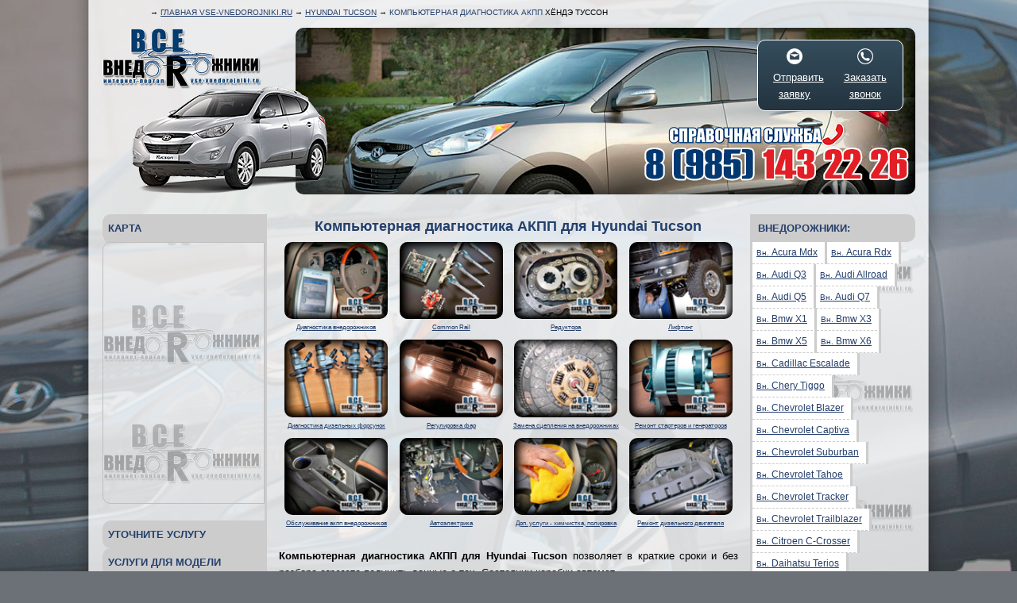

--- FILE ---
content_type: text/html; charset=utf-8
request_url: https://hyundai-tucson.vse-vnedorojniki.ru/kompyuternaya-diagnostika-akpp
body_size: 26854
content:

<!DOCTYPE html>
<html>
<head>
	<meta charset="utf-8">
	<meta name="viewport" content="width=device-width, initial-scale=1">
	<title>Компьютерная диагностика АКПП для Hyundai Tucson – выполнить кодовое сканирование коробки-автомат для Хёндэ Туссон </title>
	<meta name="keywords" content="Компьютерная диагностика АКПП для Hyundai Tucson, компьютерная диагностика коробки-автомат для Hyundai Tucson, сканирование на компьютере АКПП для Хёндэ Туссон, кодовая диагностика АКПП для Hyundai Tucson">
	<meta name="description" content="Компьютерная диагностика АКПП для Hyundai Tucson позволяет в краткие сроки и без разбора агрегата получить информацию о техническом состоянии коробки-автомат.">
	<!--[if lt IE 9]><script>
	var e = ("article,aside,figcaption,figure,footer,header,hgroup,nav,section,time").split(',');
	for (var i = 0; i < e.length; i++) {document.createElement(e[i]);}</script><![endif]-->
	<meta content="index, follow" name="robots">
	<link href="/favicon.ico" rel="shortcut icon"/>
	<link href="/tmpl/vsevne_new_ok4.css" rel="stylesheet" type="text/css"/>
		<style>
		html {background:url('/tmpl/img/vnedorozhniki/hyundai-tucson/vsevnebg.jpg') #6c7177 top center fixed no-repeat;}
	</style>
</head>


<body style="background:url('/tmpl/img/vsevnelistbg.png') repeat-y center/contain">
<a href="#" id="vsevnedtoTop"></a>

<div id="vv-formz" class="reveal-modal">
        <div class="request" name="Online заявка">

<big>Online заявка</big>

            <div >
            <div class="">
            <div class="">Ваше имя*:</div>
            <input name="Имя" imp="1">
            </div>
            <div class="">
            <div class="">Номер тел.*:</div>
            <input name="Телефон" imp="1" id="fone">
            </div>
            <div class="">
            <div class="">E-mail*:</div>
            <input name="E-mail" imp="1" id="email">
            </div>
            <div class="">
            <div class="">Ваше<br>сообщение*:</div>
            <textarea name="Вопрос" imp="1"></textarea>
            </div>
            </div>
           
        <center>
        <button class="mail">Отправить письмо</button></center>

            <a class="close-reveal-modal">&#215;</a>
            
            </div>
</div>

<div id="vv-callz" class="reveal-modal">
        <div class="request" name="Обратный звонок">
<big>Заказать звонок</big>
<p><b>Укажите номер телефона:</b></p>
            <input name="телефон" imp="1" id="fone"><p>
        <button class="mail">Заказать</button>
        <p>Мы перезвоним Вам через <b>5 минут</b>.</p>
            <a class="close-reveal-modal">&#215;</a>
</div>
</div>

<div class="vsevnehlkr" xmlns:v="https://rdf.data-vocabulary.org/#">

	&rarr; <span typeof="v:Breadcrumb"><a href="https://vse-vnedorojniki.ru" rel="v:url" property="v:title">Главная Vse-vnedorojniki.Ru</a></span>
	
 &rarr; <span typeof="v:Breadcrumb"><a href="https://hyundai-tucson.vse-vnedorojniki.ru" rel="v:url" property="v:title">Hyundai Tucson</a></span> &rarr; <span>Компьютерная диагностика АКПП</span> Хёндэ Туссон

	<!--<div class="vsevnesearch">
		<input type="text"><button>Найти</button></input>
	</div>-->

</div>



<div class="vsevnepicsmain">

	<div class="vsevnelogo">
		<a href="/"><img src="/tmpl/img/vsevnelogo.png" border="0"></a>
	</div>

	<div class="vsevnecar" style="background:url('/tmpl/img/vnedorozhniki/hyundai-tucson/vsevnecar.png');">
	</div>
	
	<div class="vsevnepic" style="background:url('/tmpl/img/vnedorozhniki/hyundai-tucson/vsevnepic.jpg');">
		<img src="/tmpl/img/vsevnephone.png" class="vsevnephone">

		<div class="vv-call-form-cont">
	        <a href="#"  data-reveal-id="vv-formz">

	        
	        <img src="/tmpl/img/mailer.png"><br> 
	        Отправить<br>заявку
	        
	        </a>

	        <a href="#" data-reveal-id="vv-callz"><img src="/tmpl/img/phoner.png"><br>Заказать<br>звонок</a>
    	</div>
	</div>

</div>


<div class="vsevnema" >






<div class="vsevnecenter">



<h1>Компьютерная диагностика АКПП для Hyundai Tucson</h1>

<noindex>
<div class="tele-box">
<div class='vsevneb'><a href='https://hyundai-tucson.vse-vnedorojniki.ru/vnedr-diagst'><img src='/img/picture/14019664546115_w120.png'><br><noindex>Диагностика внедорожников</noindex></a></div><div class='vsevneb'><a href='https://hyundai-tucson.vse-vnedorojniki.ru/vnedr-comrail'><img src='/img/picture/14019664808812_w120.png'><br><noindex>Common Rail</noindex></a></div><div class='vsevneb'><a href='https://hyundai-tucson.vse-vnedorojniki.ru/vnedr-reduktor'><img src='/img/picture/14019667137810_w120.png'><br><noindex>Редуктора</noindex></a></div><div class='vsevneb'><a href='https://hyundai-tucson.vse-vnedorojniki.ru/lifting'><img src='/img/picture/14019668907635_w120.png'><br><noindex>Лифтинг</noindex></a></div><div class='vsevneb'><a href='https://hyundai-tucson.vse-vnedorojniki.ru/diagnostika-dizelnix-forsynok'><img src='/img/picture/14019664880919_w120.png'><br><noindex>Диагностика дизельных форсунок</noindex></a></div><div class='vsevneb'><a href='https://hyundai-tucson.vse-vnedorojniki.ru/vnedr-zamfary'><img src='/img/picture/14019667986794_w120.png'><br><noindex>Регулировка фар</noindex></a></div><div class='vsevneb'><a href='https://hyundai-tucson.vse-vnedorojniki.ru/vnedr-zamenascepy'><img src='/img/picture/14019667049911_w120.png'><br><noindex>Замена сцепления на внедорожниках</noindex></a></div><div class='vsevneb'><a href='https://hyundai-tucson.vse-vnedorojniki.ru/vnedr-generstarter'><img src='/img/picture/14019667579930_w120.png'><br><noindex>Ремонт стартеров и генераторов</noindex></a></div><div class='vsevneb'><a href='https://hyundai-tucson.vse-vnedorojniki.ru/vnedr-obsluzh-akpp-vnedorozhnikov'><img src='/img/picture/14019667002809_w120.png'><br><noindex>Обслуживание акпп внедорожников</noindex></a></div><div class='vsevneb'><a href='https://hyundai-tucson.vse-vnedorojniki.ru/vnedr-avtoelektrika'><img src='/img/picture/14019667623722_w120.png'><br><noindex>Автоэлектрика</noindex></a></div><div class='vsevneb'><a href='https://hyundai-tucson.vse-vnedorojniki.ru/vnedr-dopuslugi'><img src='/img/picture/14019668788351_w120.png'><br><noindex>Доп. услуги - химчистка, полировка</noindex></a></div><div class='vsevneb'><a href='https://hyundai-tucson.vse-vnedorojniki.ru/vnedr-remdizdvs'><img src='/img/picture/14019664687813_w120.png'><br><noindex>Ремонт дизельного двигателя</noindex></a></div><div class="vseboth"></div></div></noindex>



<p><strong>Компьютерная диагностика АКПП для Hyundai Tucson</strong> позволяет в краткие сроки и без разбора агрегата получить данные о тех. Состоянии коробки-автомат.</p> <p>Кодовая диагностика АКПП для Hyundai Tucson – это весьма удобных вид <a href=//vse-vnedorojniki.ru/vnedr-diagst>диагностических работ</a> , при котором нужная информация получается быстрым способом, без дефектовки. Это плюс указанных работ.</p> <p>Однако данные мероприятия имеют и «подводные камни» - например, могут оказаться неисправными датчики, при помощи которых во время этих работ и получается информация. В данном случае полученные данные будут неверны. При этом появляется опасность построения неверного плана на последующие работы.</p> <p>Для того чтобы такого не происходило, обычно эти работы осуществляются вместе с другими видами диагностики. В таком случае выходит, что осуществляемые работы подкрепляют полученные данные.</p> <p>Осуществлять компьютерную диагностику коробки-автомат для Hyundai Tucson своими руками возможно только при уверенности в том, что вы можете не только получить данные о тех. Состоянии этого агрегата, но и правильно её структурировать.</p> <p>Качественно сделают сканирование на компьютере АКПП для Хёндэ Туссон в приведенных ниже автосервисах.</p> <h2>Диагностические центры по компьютерной диагностике АКПП для Hyundai Tucson</h2><p>Приведенные в представленном ниже каталоге автотехцентры функционируют на ниве автомобильного ремонта уже долгое время. За время работы данные предприятия заручились уважением автовладельцев разных районов Москвы.</p> <p>В данном списке указаны автомастерские, где возможно выполнить компьютерную диагностику коробки-автомат для Hyundai Tucson.</p> <p>Располагаются наши техцентры удобно, что позволяет с комфортом добраться до них, съехав с крупного шоссе или проспекта.




		
	
	

	
<h2>Последовательность осуществления компьютерной диагностики АКПП для Hyundai Tucson</h2><p>О том, по какой последовательности выполняется компьютерная диагностика АКПП для Hyundai Tucson мы и расскажем далее. Для этого приведём список, в котором по порядку предложены выполняемые манипуляции -</p> <ul><li>к специальным разъемам (в том числе и OBD 2) подключается аппаратура (ноутбук с установленным ПО или сканер)</li><li>осуществляется сканирование агрегата</li><li>на дисплее выводятся коды ошибок</li><li>выполняется дешифровка информации</li></ul><p>Для того чтобы правильно дешифровать информацию и построить план на восстановительные мероприятия необходимо иметь необходимый опыт в сфере <a href=//vse-vnedorojniki.ru>ремонта внедорожников</a> – которым на должном уровне обладают выполняющие работы в наших техцентрах специалисты.</p> <h2>Квалификация мастеров</h2><p>Выполняющие работы спецы имеют необходимую квалификацию. И, что также важно, имеют опыт, который позволяет им уверенно подходить к выполнению указанных работ.</p> <h2>Стоимость компьютерной диагностики АКПП для Hyundai Tucson</h2><p>Получить информацию о том, в какую цену вам обойдется компьютерная диагностика АКПП для Hyundai Tucson вы можете в разговоре с консультантом call-центра.</p> <p>Наш проект сотрудничает с автосервисами, которые берут за основу среднерыночный ценник, что позволяет сказать, что сделать недорого компьютерную диагностику автоматической коробки для Hyundai Tucson вы можете обратившись именно в наши предприятия.</p> <h2>Предварительная запись</h2><p>Для того чтобы выполнить необходимые работы для вашего автомобиля с комфортом следует записаться на посещение автомастерской заранее. Это поможет вам сохранить время, которое могло потребоваться на ожидание в очереди. Решить вопросы, с которыми нужно разобраться заранее, вы также сможете удалённо, чтобы не тратить на это время в техцентре.</p>	

		
	<!--<p>--><!--</p>-->

		<div class='vseboth'></div>
		<div class='vsevneservicehead'>
			<img src='/favicon.ico'> <b><i title='https://hyundai-tucson.vse-vnedorojniki.ru/tsentr-vnedorozhnikov-hyundai-tucson-m-yuzhnaya'>Центр внедорожников Hyundai Tucson м. Южная</i></b>
		</div>
		<div class='vsevneservicetext'>
		<div class='prev-osn-vned'>
		<a href='https://hyundai-tucson.vse-vnedorojniki.ru/tsentr-vnedorozhnikov-hyundai-tucson-m-yuzhnaya'><img src='/tmpl/img/vsevnea.jpg' class='vsevneminip' title='Центр внедорожников Hyundai Tucson м. Южная' alit='Центр внедорожников Hyundai Tucson м. Южная' border='0'></a>
			<b>Телефонный номер: <font color='red'>8 (985) 143-22-26</font></b><br>
			<b>Дни работы:</b> без выходных<br>
			<b>Праздничные дни:</b> без праздников<br>
			<b>Часы работы:</b> 9-21 час.<br>
			
			</div>
			<div class='services-prev-geo'>
				<p><b>Район:</b> Северное Чертаново</p>
				<p><b>Шоссе:</b> Варшавское шоссе</p>
				<p><b>Метро:</b> Чертановская</p>
				<p><b>Округ:</b> Южный</p>
			</div><p>Я являюсь директором данного автосервиса и забочусь о том, чтобы клиенты оставляли положительные отзывы, а ремонт внедорожников и автомобилей других классов выполнялся на должном профессиональном уровне в соответствии с современными требованиями и рекомендациями производителя.</p>			<b>Скидки:</b> постоянным клиентам | <i title='https://hyundai-tucson.vse-vnedorojniki.ru/tsentr-vnedorozhnikov-hyundai-tucson-m-yuzhnaya'>Вся информация&#133;</i>
		</div>
		<br>
	
		<div class='vsevneservicehead'>
			<img src='/favicon.ico'> <b><i title='https://hyundai-tucson.vse-vnedorojniki.ru/tsentr-vnedorozhnikov-hyundai-tucson-m-kyntsevskaya'>Центр внедорожников Hyundai Tucson м. Кунцевская</i></b>
		</div>
		<div class='vsevneservicetext'>
		<div class='prev-osn-vned'>
		<a href='https://hyundai-tucson.vse-vnedorojniki.ru/tsentr-vnedorozhnikov-hyundai-tucson-m-kyntsevskaya'><img src='/tmpl/img/vsevnea.jpg' class='vsevneminip' title='Центр внедорожников Hyundai Tucson м. Кунцевская' alit='Центр внедорожников Hyundai Tucson м. Кунцевская' border='0'></a>
			<b>Телефонный номер: <font color='red'>8 (985) 143-22-26</font></b><br>
			<b>Дни работы:</b> без выходных<br>
			<b>Праздничные дни:</b> без праздников<br>
			<b>Часы работы:</b> 9-21 час.<br>
			
			</div>
			<div class='services-prev-geo'>
				<p><b>Район:</b> Крылатское</p>
				<p><b>Шоссе:</b> Аминьевское шоссе</p>
				<p><b>Метро:</b> Крылатское</p>
				<p><b>Округ:</b> Западный</p>
			</div><p>Если вы решили «я хочу» или «мне необходимо» выполнить ремонт автомобиля или его плановое обслуживание, и вы понимаете, что такие работы должны выполнять только квалифицированные специалисты (дизелисты, мотористы, автомеханики), обращайтесь в наш автосервис.</p>
<p>Мы располагаем всем необходимым оборудованием, а в штате работают опытные и грамотные мастера, которые смогут точно определить, почему случилась поломка, какие именно агрегаты необходимо отремонтировать, и какой способ будет наиболее эффективен и рационален.</p>			<b>Скидки:</b> постоянным клиентам | <i title='https://hyundai-tucson.vse-vnedorojniki.ru/tsentr-vnedorozhnikov-hyundai-tucson-m-kyntsevskaya'>Вся информация&#133;</i>
		</div>
		<br>
	
		<div class='vsevneservicehead'>
			<img src='/favicon.ico'> <b><i title='https://hyundai-tucson.vse-vnedorojniki.ru/tsentr-vnedorozhnikov-hyundai-tucson-m-volgogradskiy-prospekt'>Центр внедорожников Hyundai Tucson м. Волгоградский проспект</i></b>
		</div>
		<div class='vsevneservicetext'>
		<div class='prev-osn-vned'>
		<a href='https://hyundai-tucson.vse-vnedorojniki.ru/tsentr-vnedorozhnikov-hyundai-tucson-m-volgogradskiy-prospekt'><img src='/tmpl/img/vsevnea.jpg' class='vsevneminip' title='Центр внедорожников Hyundai Tucson м. Волгоградский проспект' alit='Центр внедорожников Hyundai Tucson м. Волгоградский проспект' border='0'></a>
			<b>Телефонный номер: <font color='red'>8 (985) 143-22-26</font></b><br>
			<b>Дни работы:</b> без выходных<br>
			<b>Праздничные дни:</b> без праздников<br>
			<b>Часы работы:</b> 9-21 час.<br>
			
			</div>
			<div class='services-prev-geo'>
				<p><b>Район:</b> Кузьминки</p>
				<p><b>Шоссе:</b> Волгоградский проспект</p>
				<p><b>Метро:</b> Кузьминки</p>
				<p><b>Округ:</b> Юго-Восточный</p>
			</div><p>Мы являемся специализированным автосервисом, в котором работают мастера различного профиля и выполняющие ремонт внедорожников на должном профессиональном уровне, что подтверждают отзывы о нашей компании, а также то, что наши клиенты рекомендуют нас своим знакомым в качестве надежного сервисного центра.</p>
<p>Если вы решили «хочу найти хороший автосервис», который сможет удовлетворить ваши требования, но не знаете, кто мог бы подсказать и дать ответ на этот вопрос, обратитесь в наш техцентр, и вы поймете, что именно у нас можно рассчитывать на качественную и честную работу.</p>			<b>Скидки:</b> постоянным клиентам | <i title='https://hyundai-tucson.vse-vnedorojniki.ru/tsentr-vnedorozhnikov-hyundai-tucson-m-volgogradskiy-prospekt'>Вся информация&#133;</i>
		</div>
		<br>
	
		<div class='vsevneservicehead'>
			<img src='/favicon.ico'> <b><i title='https://hyundai-tucson.vse-vnedorojniki.ru/tsentr-vnedorozhnikov-hyundai-tucson-m-botanitcheskiy-sad'>Центр внедорожников Hyundai Tucson м. Ботанический сад</i></b>
		</div>
		<div class='vsevneservicetext'>
		<div class='prev-osn-vned'>
		<a href='https://hyundai-tucson.vse-vnedorojniki.ru/tsentr-vnedorozhnikov-hyundai-tucson-m-botanitcheskiy-sad'><img src='/tmpl/img/vsevnea.jpg' class='vsevneminip' title='Центр внедорожников Hyundai Tucson м. Ботанический сад' alit='Центр внедорожников Hyundai Tucson м. Ботанический сад' border='0'></a>
			<b>Телефонный номер: <font color='red'>8 (985) 143-22-26</font></b><br>
			<b>Дни работы:</b> без выходных<br>
			<b>Праздничные дни:</b> без праздников<br>
			<b>Часы работы:</b> 9-21 час.<br>
			
			</div>
			<div class='services-prev-geo'>
				<p><b>Район:</b> Останкинский</p>
				<p><b>Шоссе:</b> Ярославское шоссе</p>
				<p><b>Метро:</b> ВДНХ</p>
				<p><b>Округ:</b> Северо-Восточный</p>
			</div><p>Мы являемся профильным центром, который специализируется на ремонте рамных внедорожников, кроссоверов и других автомобилей данного класса, а также транспортных средств других категорий.</p>
<p>Мы располагаем технической и инструментальной базой, в штате имеет специалистов разного профиля, каждый из которых использует свой многолетний опыт для того, чтобы понимать, как именно выполнять ремонт автомобилей, в соответствии с какой технологией.</p>
<p>Если вы решили «я хочу» или «мне надо» найти хороший сервисный центр, мастерам которого можно доверять, вы можете обратиться на наше предприятие, будучи уверенным в качестве предоставляемых услуг.</p>			<b>Скидки:</b> постоянным клиентам | <i title='https://hyundai-tucson.vse-vnedorojniki.ru/tsentr-vnedorozhnikov-hyundai-tucson-m-botanitcheskiy-sad'>Вся информация&#133;</i>
		</div>
		<br>
	
		<div class='vsevneservicehead'>
			<img src='/favicon.ico'> <b><i title='https://hyundai-tucson.vse-vnedorojniki.ru/tsentr-vnedorozhnikov-hyundai-tucson-g-lyubertsi'>Центр внедорожников Hyundai Tucson г. Люберцы</i></b>
		</div>
		<div class='vsevneservicetext'>
		<div class='prev-osn-vned'>
		<a href='https://hyundai-tucson.vse-vnedorojniki.ru/tsentr-vnedorozhnikov-hyundai-tucson-g-lyubertsi'><img src='/tmpl/img/vsevnea.jpg' class='vsevneminip' title='Центр внедорожников Hyundai Tucson г. Люберцы' alit='Центр внедорожников Hyundai Tucson г. Люберцы' border='0'></a>
			<b>Телефонный номер: <font color='red'>8 (985) 143-22-26</font></b><br>
			<b>Дни работы:</b> без выходных<br>
			<b>Праздничные дни:</b> без праздников<br>
			<b>Часы работы:</b> 9-21 час.<br>
			
			</div>
			<div class='services-prev-geo'>
				<p><b>Район:</b> Выхино-Жулебино</p>
				<p><b>Шоссе:</b> Волгоградский проспект</p>
				<p><b>Метро:</b> Рязанский проспект</p>
				<p><b>Округ:</b> Юго-Восточный</p>
			</div><p>Являясь директором данного технического центра, я гарантирую, что специалисты работают квалифицированно, грамотно и честно, что позволяет нам получать положительные отзывы от наших клиентов. Мы следим за тем, чтобы репутация говорила сама за себя, а потому гарантируем, что знаем, как правильно выполнить ремонт вашего внедорожника.</p>
<p>Для профессиональной работы у нас есть все необходимое – специальное оборудование, технические схемы работ, многолетний опыт. Поэтому если вы ищете того, кто мог бы отремонтировать ваш автомобиль, но никто из знакомых не может вам подсказать такое предприятие, обращайтесь к нам, и вы убедитесь, что отзывы о нас правдивы и обоснованы.</p>			<b>Скидки:</b> постоянным клиентам | <i title='https://hyundai-tucson.vse-vnedorojniki.ru/tsentr-vnedorozhnikov-hyundai-tucson-g-lyubertsi'>Вся информация&#133;</i>
		</div>
		<br>
	
		<div class='vsevneservicehead'>
			<img src='/favicon.ico'> <b><i title='https://hyundai-tucson.vse-vnedorojniki.ru/tsentr-vnedorozhnikov-hyundai-tucson-m-retchnoy-vokzal'>Центр внедорожников Hyundai Tucson м. Речной вокзал</i></b>
		</div>
		<div class='vsevneservicetext'>
		<div class='prev-osn-vned'>
		<a href='https://hyundai-tucson.vse-vnedorojniki.ru/tsentr-vnedorozhnikov-hyundai-tucson-m-retchnoy-vokzal'><img src='/tmpl/img/vsevnea.jpg' class='vsevneminip' title='Центр внедорожников Hyundai Tucson м. Речной вокзал' alit='Центр внедорожников Hyundai Tucson м. Речной вокзал' border='0'></a>
			<b>Телефонный номер: <font color='red'>8 (985) 143-22-26</font></b><br>
			<b>Дни работы:</b> без выходных<br>
			<b>Праздничные дни:</b> без праздников<br>
			<b>Часы работы:</b> 9-21 час.<br>
			
			</div>
			<div class='services-prev-geo'>
				<p><b>Район:</b> Западное Дегунино</p>
				<p><b>Шоссе:</b> Ленинградское шоссе</p>
				<p><b>Метро:</b> Сокол</p>
				<p><b>Округ:</b> Северный</p>
			</div><p>Мы располагаем всей технической базой для выполнения ремонта любых автомобилей, в том числе 4х4 (автомобили с формулой колес 4 на 4), имеем оборудованные боксы и цехи. При этом, специалисты предприятия (дизелисты, мотористы, слесаря, мастера по моторам, ТНВД, подвеске или трансмиссии) квалифицированы и опытны, а потому понимают, как именно выполнять ремонт и по какой технологии.</p>
<p>Таким образом, вы можете быть уверены в том, что мы знаем, как отремонтировать ваш автомобиль, используем для этого профессиональное оборудование и навыки, учитываем рекомендации производителей, и при этом предлагаем доступный и средний по Москве прайс-лист.</p>			<b>Скидки:</b> постоянным клиентам | <i title='https://hyundai-tucson.vse-vnedorojniki.ru/tsentr-vnedorozhnikov-hyundai-tucson-m-retchnoy-vokzal'>Вся информация&#133;</i>
		</div>
		<br>
	
		<div class='vsevneservicehead'>
			<img src='/favicon.ico'> <b><i title='https://hyundai-tucson.vse-vnedorojniki.ru/tsentr-vnedorozhnikov-hyundai-tucson-m-vladikino'>Центр внедорожников Hyundai Tucson м. Владыкино</i></b>
		</div>
		<div class='vsevneservicetext'>
		<div class='prev-osn-vned'>
		<a href='https://hyundai-tucson.vse-vnedorojniki.ru/tsentr-vnedorozhnikov-hyundai-tucson-m-vladikino'><img src='/tmpl/img/vsevnea.jpg' class='vsevneminip' title='Центр внедорожников Hyundai Tucson м. Владыкино' alit='Центр внедорожников Hyundai Tucson м. Владыкино' border='0'></a>
			<b>Телефонный номер: <font color='red'>8 (985) 143-22-26</font></b><br>
			<b>Дни работы:</b> без выходных<br>
			<b>Праздничные дни:</b> без праздников<br>
			<b>Часы работы:</b> 9-21 час.<br>
			
			</div>
			<div class='services-prev-geo'>
				<p><b>Район:</b> Савёловский</p>
				<p><b>Шоссе:</b> Алтуфьевское шоссе</p>
				<p><b>Метро:</b> Тимирязевская</p>
				<p><b>Округ:</b> Северо-Восточный</p>
			</div><p>Если вы не знаете, куда обратиться для ремонта автомобилей 4х4 (4 на 4), но хотите понять, кто мог бы лучше других выполнить его ремонт в соответствии с требованиями и рекомендациями производителя, обращайтесь технический сервис. Мы являемся специализированным предприятием, где работают квалифицированные специалисты разного профиля.</p>
<p>Вместе с профессиональным уровнем работ мы гарантируем доступные цены на услуги. Поэтому, если для вас важно по приемлемым расценкам выполнить качественное техобслуживание, но не знаете, кто предоставляет наиболее выгодные предложения, позвоните оператору и узнайте ответ на этот вопрос.</p>			<b>Скидки:</b> постоянным клиентам | <i title='https://hyundai-tucson.vse-vnedorojniki.ru/tsentr-vnedorozhnikov-hyundai-tucson-m-vladikino'>Вся информация&#133;</i>
		</div>
		<br>
	
		<div class='vsevneservicehead'>
			<img src='/favicon.ico'> <b><i title='https://hyundai-tucson.vse-vnedorojniki.ru/tsentr-vnedorozhnikov-hyundai-tucson-m-kalyzhskaya'>Центр внедорожников Hyundai Tucson м. Калужская</i></b>
		</div>
		<div class='vsevneservicetext'>
		<div class='prev-osn-vned'>
		<a href='https://hyundai-tucson.vse-vnedorojniki.ru/tsentr-vnedorozhnikov-hyundai-tucson-m-kalyzhskaya'><img src='/tmpl/img/vsevnea.jpg' class='vsevneminip' title='Центр внедорожников Hyundai Tucson м. Калужская' alit='Центр внедорожников Hyundai Tucson м. Калужская' border='0'></a>
			<b>Телефонный номер: <font color='red'>8 (985) 143-22-26</font></b><br>
			<b>Дни работы:</b> без выходных<br>
			<b>Праздничные дни:</b> без праздников<br>
			<b>Часы работы:</b> 9-21 час.<br>
			
			</div>
			<div class='services-prev-geo'>
				<p><b>Район:</b> Академический</p>
				<p><b>Шоссе:</b> Профсоюзная улица</p>
				<p><b>Метро:</b> Академическая</p>
				<p><b>Округ:</b> Юго-Запаный</p>
			</div><p>Решив, что «вам надо» или «я хочу» отремонтировать свой паркетник или кроссовер, вы наверняка захотите узнать, кто данные работы может выполнить на профессиональном уровне. Для этого обратитесь в наш техцентр, где работают грамотные и квалифицированные специалисты, которые понимают, как должен проходить процесс ремонта и какие должны быть учтены особенности.</p>
<p>Вместе с этим вы можете рассчитывать на доступный прайс-лист и средние цены по Москве. Мы работаем честно и профессионально, что подтверждают отзывы постоянных клиентов.</p>			<b>Скидки:</b> постоянным клиентам | <i title='https://hyundai-tucson.vse-vnedorojniki.ru/tsentr-vnedorozhnikov-hyundai-tucson-m-kalyzhskaya'>Вся информация&#133;</i>
		</div>
		<br>
	
		<div class='vsevneservicehead'>
			<img src='/favicon.ico'> <b><i title='https://hyundai-tucson.vse-vnedorojniki.ru/tsentr-vnedorozhnikov-hyundai-tucson-m-kashirskaya'>Центр внедорожников Hyundai Tucson м. Каширская</i></b>
		</div>
		<div class='vsevneservicetext'>
		<div class='prev-osn-vned'>
		<a href='https://hyundai-tucson.vse-vnedorojniki.ru/tsentr-vnedorozhnikov-hyundai-tucson-m-kashirskaya'><img src='/tmpl/img/vsevnea.jpg' class='vsevneminip' title='Центр внедорожников Hyundai Tucson м. Каширская' alit='Центр внедорожников Hyundai Tucson м. Каширская' border='0'></a>
			<b>Телефонный номер: <font color='red'>8 (985) 143-22-26</font></b><br>
			<b>Дни работы:</b> без выходных<br>
			<b>Праздничные дни:</b> без праздников<br>
			<b>Часы работы:</b> 9-21 час.<br>
			
			</div>
			<div class='services-prev-geo'>
				<p><b>Район:</b> Нагатино-Садовники</p>
				<p><b>Шоссе:</b> Каширское шоссе</p>
				<p><b>Метро:</b> Варшавская</p>
				<p><b>Округ:</b> Южный</p>
			</div><p>Преимущество нашего автосервиса в ремонте внедорожников и кроссоверов заключает в следующем</p>
<ul>
<li>мы имеем техническую базу</li>
<li>располагаем профессиональным оборудованием</li>
<li>имеем оснащенные боксы и цехи</li>
<li>мастера понимают, как работать с моделями таких автомобилей и как выполнять ремонт</li>
</ul>
<p>Также мы предлагаем приемлемые цены на услуги ремонта и техобслуживания. Кроме этого, вы можете рассчитывать на скидки и дополнительные бонусы. Постоянным клиентам предлагается отсрочка платежа.</p>			<b>Скидки:</b> постоянным клиентам | <i title='https://hyundai-tucson.vse-vnedorojniki.ru/tsentr-vnedorozhnikov-hyundai-tucson-m-kashirskaya'>Вся информация&#133;</i>
		</div>
		<br>
	
		<div class='vsevneservicehead'>
			<img src='/favicon.ico'> <b><i title='https://hyundai-tucson.vse-vnedorojniki.ru/tsentr-vnedorozhnikov-hyundai-tucson-m-kolomenskaya'>Центр внедорожников Hyundai Tucson м. Коломенская</i></b>
		</div>
		<div class='vsevneservicetext'>
		<div class='prev-osn-vned'>
		<a href='https://hyundai-tucson.vse-vnedorojniki.ru/tsentr-vnedorozhnikov-hyundai-tucson-m-kolomenskaya'><img src='/tmpl/img/vsevnea.jpg' class='vsevneminip' title='Центр внедорожников Hyundai Tucson м. Коломенская' alit='Центр внедорожников Hyundai Tucson м. Коломенская' border='0'></a>
			<b>Телефонный номер: <font color='red'>8 (985) 143-22-26</font></b><br>
			<b>Дни работы:</b> без выходных<br>
			<b>Праздничные дни:</b> без праздников<br>
			<b>Часы работы:</b> 9-21 час.<br>
			
			</div>
			<div class='services-prev-geo'>
				<p><b>Район:</b> Москворечье-Сабурово</p>
				<p><b>Шоссе:</b> Автозаводская улица</p>
				<p><b>Метро:</b> Автозаводская</p>
				<p><b>Округ:</b> Южный</p>
			</div><p>Наш техцентр – это специализированное предприятие, которое предоставляет услуги ремонта автомобилей различного класса и типа, в том числе и кроссоверов, паркетников и пикапов. В качестве базы мы используем профессиональное оборудование и технические схемы к каждой марки и модели, что позволяет проводить ремонт качественно, правильно и с учетом рекомендаций производителя.</p>
<p>Наши клиенты, решив «я хочу» или «мне необходимо найти автосервис», могут рассчитывать не только на профессиональный сервис, но и на доступные цены. Ознакомиться с прайсом-листом вы можете по телефону у оператора.</p>			<b>Скидки:</b> постоянным клиентам | <i title='https://hyundai-tucson.vse-vnedorojniki.ru/tsentr-vnedorozhnikov-hyundai-tucson-m-kolomenskaya'>Вся информация&#133;</i>
		</div>
		<br>
	
		<div class='vsevneservicehead'>
			<img src='/favicon.ico'> <b><i title='https://hyundai-tucson.vse-vnedorojniki.ru/tsentr-vnedorozhnikov-hyundai-tucson-m-rizhskaya'>Центр внедорожников Hyundai Tucson м. Рижская</i></b>
		</div>
		<div class='vsevneservicetext'>
		<div class='prev-osn-vned'>
		<a href='https://hyundai-tucson.vse-vnedorojniki.ru/tsentr-vnedorozhnikov-hyundai-tucson-m-rizhskaya'><img src='/tmpl/img/vsevnea.jpg' class='vsevneminip' title='Центр внедорожников Hyundai Tucson м. Рижская' alit='Центр внедорожников Hyundai Tucson м. Рижская' border='0'></a>
			<b>Телефонный номер: <font color='red'>8 (985) 143-22-26</font></b><br>
			<b>Дни работы:</b> без выходных<br>
			<b>Праздничные дни:</b> без праздников<br>
			<b>Часы работы:</b> 9-21 час.<br>
			
			</div>
			<div class='services-prev-geo'>
				<p><b>Район:</b> Мещанский</p>
				<p><b>Шоссе:</b> Проспект Мира</p>
				<p><b>Метро:</b> Проспект Мира</p>
				<p><b>Округ:</b> Центральный</p>
			</div><p>Многие автомобилисты, при выборе сервисного центра, руководствуются советами других автовладельцев, которые уже могут знать, на какой автосервис лучше обращаться и где работают грамотные и честные специалисты. Тем не менее, если у вас нет того, кто мог бы подсказать хороший автосервис, позвоните в наш техцентр.</p>
<p>Я являюсь директором данного сервисного центра и стремлюсь к тому, чтобы быть лучшим на рынке автоуслуг, поэтому мы тщательно заботимся о том, чтобы наша репутация оставалась на хорошем уровне и автомобилисты нам доверяли.</p>
<p>Для этого у нас есть все необходимое – профессиональное оборудование, техническая база, доступные технические схемы к каждым маркам и моделям, опыт и грамотные специалисты разного профиля.</p>			<b>Скидки:</b> постоянным клиентам | <i title='https://hyundai-tucson.vse-vnedorojniki.ru/tsentr-vnedorozhnikov-hyundai-tucson-m-rizhskaya'>Вся информация&#133;</i>
		</div>
		<br>
	
		<div class='vsevneservicehead'>
			<img src='/favicon.ico'> <b><i title='https://hyundai-tucson.vse-vnedorojniki.ru/tsentr-vnedorozhnikov-hyundai-tucson-m-sokolniki'>Центр внедорожников Hyundai Tucson м. Сокольники</i></b>
		</div>
		<div class='vsevneservicetext'>
		<div class='prev-osn-vned'>
		<a href='https://hyundai-tucson.vse-vnedorojniki.ru/tsentr-vnedorozhnikov-hyundai-tucson-m-sokolniki'><img src='/tmpl/img/vsevnea.jpg' class='vsevneminip' title='Центр внедорожников Hyundai Tucson м. Сокольники' alit='Центр внедорожников Hyundai Tucson м. Сокольники' border='0'></a>
			<b>Телефонный номер: <font color='red'>8 (985) 143-22-26</font></b><br>
			<b>Дни работы:</b> без выходных<br>
			<b>Праздничные дни:</b> без праздников<br>
			<b>Часы работы:</b> 9-21 час.<br>
			
			</div>
			<div class='services-prev-geo'>
				<p><b>Район:</b> Красносельский</p>
				<p><b>Шоссе:</b> Щёлковское шоссе</p>
				<p><b>Метро:</b> Красносельская</p>
				<p><b>Округ:</b> Восточный</p>
			</div><p>Когда один из агрегатов автомобиля подводит и выходи из строя, важно вовремя отреагировать и устранить поломку. Мы предлагаем оперативный ремонт внедорожников и паркетников, а также других классов автомобилей.</p>
<p>Вы можете убедиться в нашем профессионализме по отзывам, которые оставляют клиенты, а также по результаты нашей работы. Мы понимаем, как именно можно отремонтировать ваш автомобиль, какая технология ремонта будет действительно действенной и какие при этом использовать расходные материалы.</p>
<p>Кроме этого, вы можете рассчитывать на доступные цены, средний прайс-лист по Москве. Постоянным клиентам мы предлагаем скидки и выгодные предложения оплаты.</p>			<b>Скидки:</b> постоянным клиентам | <i title='https://hyundai-tucson.vse-vnedorojniki.ru/tsentr-vnedorozhnikov-hyundai-tucson-m-sokolniki'>Вся информация&#133;</i>
		</div>
		<br>
	
		<div class='vsevneservicehead'>
			<img src='/favicon.ico'> <b><i title='https://hyundai-tucson.vse-vnedorojniki.ru/tsentr-vnedorozhnikov-hyundai-tucson-m-strogino'>Центр внедорожников Hyundai Tucson м. Строгино</i></b>
		</div>
		<div class='vsevneservicetext'>
		<div class='prev-osn-vned'>
		<a href='https://hyundai-tucson.vse-vnedorojniki.ru/tsentr-vnedorozhnikov-hyundai-tucson-m-strogino'><img src='/tmpl/img/vsevnea.jpg' class='vsevneminip' title='Центр внедорожников Hyundai Tucson м. Строгино' alit='Центр внедорожников Hyundai Tucson м. Строгино' border='0'></a>
			<b>Телефонный номер: <font color='red'>8 (985) 143-22-26</font></b><br>
			<b>Дни работы:</b> без выходных<br>
			<b>Праздничные дни:</b> без праздников<br>
			<b>Часы работы:</b> 9-21 час.<br>
			
			</div>
			<div class='services-prev-geo'>
				<p><b>Район:</b> Строгино</p>
				<p><b>Шоссе:</b> Волоколамское шоссе</p>
				<p><b>Метро:</b> Тушинская</p>
				<p><b>Округ:</b> Северо-Западный</p>
			</div><p>Если вы понимаете или просто решили «я хочу» провести ремонт внедорожника или кроссовера, вы будете искать тот автосервис или техцентр, который может гарантировать качественное выполнение ремонта. Именно таким предприятием является наш сервисный центр.</p>
<p>Мы предлагаем ремонт автомобилей только в соответствии с требованиями производителя и в соответствии с определенной технологией. Кроме этого, наши разнопрофильные специалисты имеют необходимый опыт и знания в выполнении данных услуг.</p>			<b>Скидки:</b> постоянным клиентам | <i title='https://hyundai-tucson.vse-vnedorojniki.ru/tsentr-vnedorozhnikov-hyundai-tucson-m-strogino'>Вся информация&#133;</i>
		</div>
		<br>
	
		<div class='vsevneservicehead'>
			<img src='/favicon.ico'> <b><i title='https://hyundai-tucson.vse-vnedorojniki.ru/tsentr-vnedorozhnikov-hyundai-tucson-m-tylskaya'>Центр внедорожников Hyundai Tucson м. Тульская</i></b>
		</div>
		<div class='vsevneservicetext'>
		<div class='prev-osn-vned'>
		<a href='https://hyundai-tucson.vse-vnedorojniki.ru/tsentr-vnedorozhnikov-hyundai-tucson-m-tylskaya'><img src='/tmpl/img/vsevnea.jpg' class='vsevneminip' title='Центр внедорожников Hyundai Tucson м. Тульская' alit='Центр внедорожников Hyundai Tucson м. Тульская' border='0'></a>
			<b>Телефонный номер: <font color='red'>8 (985) 143-22-26</font></b><br>
			<b>Дни работы:</b> без выходных<br>
			<b>Праздничные дни:</b> без праздников<br>
			<b>Часы работы:</b> 9-21 час.<br>
			
			</div>
			<div class='services-prev-geo'>
				<p><b>Район:</b> Южнопортовый</p>
				<p><b>Шоссе:</b> Варшавское шоссе</p>
				<p><b>Метро:</b> Добрынинская</p>
				<p><b>Округ:</b> Южный</p>
			</div><p>Мы предлагаем услуги диагностики, ремонта, восстановления и замены агрегатов на любых автомобилях (внедорожниках, паркетниках, 4 на 4), используя при этом профессиональное оборудование, технические схемы работ и рекомендации производителей. Благодаря этому, а также опыту персонала, любые услуги выполняются качественно и грамотно.</p>
<p>Если вы не знаете, во сколько может обойтись ремонт кроссовера или внедорожника, но хотите узнать, у кого это можно сделать дешевле, позвоните по указанному телефону и получите бесплатно полную консультацию относительно того, какие цены предлагаются в нашем автосервисе. Вы можете рассчитывать на индивидуальный подход, профессиональную работу и приемлемую стоимость.</p>			<b>Скидки:</b> постоянным клиентам | <i title='https://hyundai-tucson.vse-vnedorojniki.ru/tsentr-vnedorozhnikov-hyundai-tucson-m-tylskaya'>Вся информация&#133;</i>
		</div>
		<br>
	
		<div class='vsevneservicehead'>
			<img src='/favicon.ico'> <b><i title='https://hyundai-tucson.vse-vnedorojniki.ru/tsentr-vnedorozhnikov-hyundai-tucson-m-bratislavskaya'>Центр внедорожников Hyundai Tucson м. Братиславская</i></b>
		</div>
		<div class='vsevneservicetext'>
		<div class='prev-osn-vned'>
		<a href='https://hyundai-tucson.vse-vnedorojniki.ru/tsentr-vnedorozhnikov-hyundai-tucson-m-bratislavskaya'><img src='/tmpl/img/vsevnea.jpg' class='vsevneminip' title='Центр внедорожников Hyundai Tucson м. Братиславская' alit='Центр внедорожников Hyundai Tucson м. Братиславская' border='0'></a>
			<b>Телефонный номер: <font color='red'>8 (985) 143-22-26</font></b><br>
			<b>Дни работы:</b> без выходных<br>
			<b>Праздничные дни:</b> без праздников<br>
			<b>Часы работы:</b> 9-21 час.<br>
			
			</div>
			<div class='services-prev-geo'>
				<p><b>Район:</b> Люблино</p>
				<p><b>Шоссе:</b> Волгоградский проспект</p>
				<p><b>Метро:</b> Люблино</p>
				<p><b>Округ:</b> Юго-Восточный</p>
			</div><p>Я являюсь директором данного автосервиса и забочусь о том, чтобы работа выполнялась в сроки, качественно и грамотно, так как я понимаю, что от этого зависит лояльность клиентов. Именно поэтому в нашем автотехцентре используется только качественное и современное оборудование.</p>
<p>Кроме этого, мы понимаем, какие использовать расходники (оригинальные, неоригинальные, какого производителя), по какой технологии проводить ремонт, в каких случаях рациональнее выполнить замену. При этом, вы можете рассчитывать на доступные цены и лояльные условия оплаты.</p>			<b>Скидки:</b> постоянным клиентам | <i title='https://hyundai-tucson.vse-vnedorojniki.ru/tsentr-vnedorozhnikov-hyundai-tucson-m-bratislavskaya'>Вся информация&#133;</i>
		</div>
		<br>
	
		<div class='vsevneservicehead'>
			<img src='/favicon.ico'> <b><i title='https://hyundai-tucson.vse-vnedorojniki.ru/tsentr-vnedorozhnikov-hyundai-tucson-m-volokolamskaya'>Центр внедорожников Hyundai Tucson м. Волоколамская</i></b>
		</div>
		<div class='vsevneservicetext'>
		<div class='prev-osn-vned'>
		<a href='https://hyundai-tucson.vse-vnedorojniki.ru/tsentr-vnedorozhnikov-hyundai-tucson-m-volokolamskaya'><img src='/tmpl/img/vsevnea.jpg' class='vsevneminip' title='Центр внедорожников Hyundai Tucson м. Волоколамская' alit='Центр внедорожников Hyundai Tucson м. Волоколамская' border='0'></a>
			<b>Телефонный номер: <font color='red'>8 (985) 143-22-26</font></b><br>
			<b>Дни работы:</b> без выходных<br>
			<b>Праздничные дни:</b> без праздников<br>
			<b>Часы работы:</b> 9-21 час.<br>
			
			</div>
			<div class='services-prev-geo'>
				<p><b>Район:</b> Митино</p>
				<p><b>Шоссе:</b> Волоколамское шоссе</p>
				<p><b>Метро:</b> Волоколамская</p>
				<p><b>Округ:</b> Северо-Западный</p>
			</div><p>Наш технический центр отличается следующими характеристиками</p>
<ul>
<li>современная техническая база</li>
<li>оборудованные цехи и боксы</li>
<li>наличие надежных запчастей и других расходных материалов</li>
<li>опыт мастеров разного профиля (дизелисты, мотористы, специалисты по АКПП, МКПП, сцеплению, электрики, диагносты и так далее)</li>
</ul>
<p>При этом, вы можете рассчитывать на лояльные условия оплаты и приемлемые цены. Мы предлагаем доступный и средний по Москве прайс-лист, возможность отсрочки платежа постоянным клиентам, оплату различными способами (наличными, безналичным).</p>			<b>Скидки:</b> постоянным клиентам | <i title='https://hyundai-tucson.vse-vnedorojniki.ru/tsentr-vnedorozhnikov-hyundai-tucson-m-volokolamskaya'>Вся информация&#133;</i>
		</div>
		<br>
	
		<div class='vsevneservicehead'>
			<img src='/favicon.ico'> <b><i title='https://hyundai-tucson.vse-vnedorojniki.ru/avtoservis-m-zhylebino-hyundai-tucson'>Автосервис м. Жулебино Hyundai Tucson</i></b>
		</div>
		<div class='vsevneservicetext'>
		<div class='prev-osn-vned'>
		<a href='https://hyundai-tucson.vse-vnedorojniki.ru/avtoservis-m-zhylebino-hyundai-tucson'><img src='/tmpl/img/vsevnea.jpg' class='vsevneminip' title='Автосервис м. Жулебино Hyundai Tucson' alit='Автосервис м. Жулебино Hyundai Tucson' border='0'></a>
			<b>Телефонный номер: <font color='red'>8 (985) 143-22-26</font></b><br>
			<b>Дни работы:</b> без выходных<br>
			<b>Праздничные дни:</b> без праздников<br>
			<b>Часы работы:</b> 9-21 час.<br>
			
			</div>
			<div class='services-prev-geo'>
				<p><b>Район:</b> Вешняки</p>
				<p><b>Шоссе:</b> Волгоградский проспект</p>
				<p><b>Метро:</b> Рязанский проспект</p>
				<p><b>Округ:</b> Юго-Восточный</p>
			</div><p>Если вы ищете грамотных и опытных специалистов автосервиса, которые работают качественно и честно, вы оказались на нужной странице. Мы являемся специализированным центром, в штате которого – профессиональные мастера разного профиля и категории. При этом, каждый из сотрудников понимает, что «я должен» или «мне необходимо» честно и грамотно выполнять свою работу, чтобы получить лояльность клиента.</p>
<p>Благодаря такому объективному и индивидуальному подходу к каждому клиенту наш техцентр заработал многочисленные положительные отзывы со стороны клиентов. Кроме этого, они рекомендуют нас знакомым как недорогой, но хороший сервисный центр, мастерам которого можно довериться.</p>			<b>Скидки:</b> постоянным клиентам | <i title='https://hyundai-tucson.vse-vnedorojniki.ru/avtoservis-m-zhylebino-hyundai-tucson'>Вся информация&#133;</i>
		</div>
		<br>
	
		<div class='vsevneservicehead'>
			<img src='/favicon.ico'> <b><i title='https://hyundai-tucson.vse-vnedorojniki.ru/avtoservis-m-kozhyxovskaya-hyundai-tucson'>Автосервис м. Кожуховская Hyundai Tucson</i></b>
		</div>
		<div class='vsevneservicetext'>
		<div class='prev-osn-vned'>
		<a href='https://hyundai-tucson.vse-vnedorojniki.ru/avtoservis-m-kozhyxovskaya-hyundai-tucson'><img src='/tmpl/img/vsevnea.jpg' class='vsevneminip' title='Автосервис м. Кожуховская Hyundai Tucson' alit='Автосервис м. Кожуховская Hyundai Tucson' border='0'></a>
			<b>Телефонный номер: <font color='red'>8 (985) 143-22-26</font></b><br>
			<b>Дни работы:</b> без выходных<br>
			<b>Праздничные дни:</b> без праздников<br>
			<b>Часы работы:</b> 9-21 час.<br>
			
			</div>
			<div class='services-prev-geo'>
				<p><b>Район:</b> Текстильщики</p>
				<p><b>Шоссе:</b> Андропова проспект</p>
				<p><b>Метро:</b> Волжская</p>
				<p><b>Округ:</b> Юго-Восточный</p>
			</div><p>Мы относимся к категории специализированных автосервисов, где работают специалисты разного профиля. Это позволяет каждому из специалистов максимально разбираться в своей области и понимать, как именно выполнять ремонт определенных агрегатов.</p>
<p>При этом мы предлагаем нашим клиентам доступный прайс-лист, скидки и акции, дополнительные услуги – отсрочка платежа, выезд эвакуатора (по льготной цене) и так далее.</p>			<b>Скидки:</b> постоянным клиентам | <i title='https://hyundai-tucson.vse-vnedorojniki.ru/avtoservis-m-kozhyxovskaya-hyundai-tucson'>Вся информация&#133;</i>
		</div>
		<br>
	
		<div class='vsevneservicehead'>
			<img src='/favicon.ico'> <b><i title='https://hyundai-tucson.vse-vnedorojniki.ru/textsentr-m-bylvar-rokossovskogo-hyundai-tucson'>Техцентр м. Бульвар Рокоссовского Hyundai Tucson</i></b>
		</div>
		<div class='vsevneservicetext'>
		<div class='prev-osn-vned'>
		<a href='https://hyundai-tucson.vse-vnedorojniki.ru/textsentr-m-bylvar-rokossovskogo-hyundai-tucson'><img src='/tmpl/img/vsevnea.jpg' class='vsevneminip' title='Техцентр м. Бульвар Рокоссовского Hyundai Tucson' alit='Техцентр м. Бульвар Рокоссовского Hyundai Tucson' border='0'></a>
			<b>Телефонный номер: <font color='red'>8 (985) 143-22-26</font></b><br>
			<b>Дни работы:</b> без выходных<br>
			<b>Праздничные дни:</b> без праздников<br>
			<b>Часы работы:</b> 9-21 час.<br>
			
			</div>
			<div class='services-prev-geo'>
				<p><b>Район:</b> Богородское</p>
				<p><b>Шоссе:</b> Щёлковское шоссе</p>
				<p><b>Метро:</b> Улица Подбельского</p>
				<p><b>Округ:</b> Восточный</p>
			</div><p>Автомобилисты выбирают наш автосервис потому что</p>
<ul>
<li>мы имеет многолетний опыт работы на рынке автоуслуг</li>
<li>имеем оборудованные боксы и современное оборудование</li>
<li>используем только качественные расходные материалы и можем предложить оригинальные запчасти</li>
<li>предоставляем гарантию, тем самым отвечая за свою работу</li>
<li>заботимся о лояльности клиентов</li>
</ul>
<p>При этом, любой автовладелец может рассчитывать на среднюю по Москве стоимость услуг, определенные скидки и дополнительные условия сотрудничества, выгодные как для клиента, так и для предприятия.</p>			<b>Скидки:</b> постоянным клиентам | <i title='https://hyundai-tucson.vse-vnedorojniki.ru/textsentr-m-bylvar-rokossovskogo-hyundai-tucson'>Вся информация&#133;</i>
		</div>
		<br>
	
		<div class='vsevneservicehead'>
			<img src='/favicon.ico'> <b><i title='https://hyundai-tucson.vse-vnedorojniki.ru/textsentr-m-annino-hyundai-tucson'>Техцентр м. Аннино Hyundai Tucson</i></b>
		</div>
		<div class='vsevneservicetext'>
		<div class='prev-osn-vned'>
		<a href='https://hyundai-tucson.vse-vnedorojniki.ru/textsentr-m-annino-hyundai-tucson'><img src='/tmpl/img/vsevnea.jpg' class='vsevneminip' title='Техцентр м. Аннино Hyundai Tucson' alit='Техцентр м. Аннино Hyundai Tucson' border='0'></a>
			<b>Телефонный номер: <font color='red'>8 (985) 143-22-26</font></b><br>
			<b>Дни работы:</b> без выходных<br>
			<b>Праздничные дни:</b> без праздников<br>
			<b>Часы работы:</b> 9-21 час.<br>
			
			</div>
			<div class='services-prev-geo'>
				<p><b>Район:</b> Центральное Чертаново</p>
				<p><b>Шоссе:</b> Варшавское шоссе</p>
				<p><b>Метро:</b> Аннино</p>
				<p><b>Округ:</b> Южный</p>
			</div><p>Мы являемся профильным предприятием, которое работает уже несколько лет в данной сфере. Благодаря этому в нашем штате появились опытные сотрудники и мастера, которые понимают, как именно можно выполнить ремонт, по какой технологии и что использовать для качественной работы.</p>
<p>Поэтому, если вы не знаете, кто может выполнить ремонт кроссовера или паркетника, но хотите узнать, к кому лучше обратиться, звоните по указанному телефону. Для уверенности вы можете ознакомиться с отзывами наших клиентов.</p>			<b>Скидки:</b> постоянным клиентам | <i title='https://hyundai-tucson.vse-vnedorojniki.ru/textsentr-m-annino-hyundai-tucson'>Вся информация&#133;</i>
		</div>
		<br>
	<script>
jQuery(document).ready(function(){
$("i[title]").each(function(){
$(this).replaceWith("<a href='" + $(this).attr("title") + "'>" +$(this).html() + "</a>");
});
});
</script>		
</div>

<div class="vsevnecolumn vsevned-left-col">

    <div class="vsevneheadleft">Карта</div>


    <div id="vsevnemap">
    </div>
      

    <br>


      
<div class="vsevneheadleft">Уточните услугу</div>
<nav>
<ul>
</ul>
</nav>


<div class="vsevneheadleft">Услуги для модели</div>
<nav>
<ul>
<li><a href='https://hyundai-tucson.vse-vnedorojniki.ru/diagnostika'>Диагностика</a></li><li><a href='https://hyundai-tucson.vse-vnedorojniki.ru/kompyuternaya-diagnostika'>Компьютерная диагностика</a></li><li><a href='https://hyundai-tucson.vse-vnedorojniki.ru/texnitcheskoe-obslyzhivanie'>Техническое обслуживание</a></li><li><a href='https://hyundai-tucson.vse-vnedorojniki.ru/straxovanie'>Страхование</a></li><li><a href='https://hyundai-tucson.vse-vnedorojniki.ru/sxod-razval'>Сход-развал</a></li><li><a href='https://hyundai-tucson.vse-vnedorojniki.ru/evakyator'>Эвакуатор</a></li><li><a href='https://hyundai-tucson.vse-vnedorojniki.ru/polirovka'>Полировка</a></li><li><a href='https://hyundai-tucson.vse-vnedorojniki.ru/ximtchistka'>Химчистка</a></li><li><a href='https://hyundai-tucson.vse-vnedorojniki.ru/regylirovka-sveta-far'>Регулировка света фар</a></li><li><a href='https://hyundai-tucson.vse-vnedorojniki.ru/remont-salona'>Ремонт салона</a></li><li><a href='https://hyundai-tucson.vse-vnedorojniki.ru/remont-styokol'>Ремонт стёкол</a></li><li><a href='https://hyundai-tucson.vse-vnedorojniki.ru/tonirovanie-stekol'>Тонирование стекол</a></li><li><a href='https://hyundai-tucson.vse-vnedorojniki.ru/shymoizolyatsiya-vnedorozhnika'>Шумоизоляция внедорожника</a></li><li><a href='https://hyundai-tucson.vse-vnedorojniki.ru/ystanovka-avtosignalizatsii-na-vnedorozhnik'>Установка автосигнализации на внедорожник</a></li><li><a href='https://hyundai-tucson.vse-vnedorojniki.ru/pokraska-vnedorozhnika'>Покраска внедорожника</a></li><li><a href='https://hyundai-tucson.vse-vnedorojniki.ru/remont-xodovoy-tchasti'>Ремонт ходовой части</a><ul><li><a href='https://hyundai-tucson.vse-vnedorojniki.ru/remont-xodovoy-tchasti/vnedr-amortizator-na-vnedorozhnike'>Замена амортизаторов на внедорожнике</a></li><li><a href='https://hyundai-tucson.vse-vnedorojniki.ru/remont-xodovoy-tchasti/zamena-ritchagov'>Замена рычагов</a></li><li><a href='https://hyundai-tucson.vse-vnedorojniki.ru/remont-xodovoy-tchasti/zamena-stoek-stabilizatora'>Замена стоек стабилизатора</a></li><li><a href='https://hyundai-tucson.vse-vnedorojniki.ru/remont-xodovoy-tchasti/zamena-sharovix-opor'>Замена шаровых опор</a></li></ul></li><li><a href='https://hyundai-tucson.vse-vnedorojniki.ru/remont-dizelnix-dvigateley'>Ремонт дизельных двигателей</a></li><li><a href='https://hyundai-tucson.vse-vnedorojniki.ru/remont-vixlopnoy-sistemi'>Ремонт выхлопной системы</a></li><li><a href='https://hyundai-tucson.vse-vnedorojniki.ru/prodazha-tyrbin'>Продажа турбин</a></li><li><a href='https://hyundai-tucson.vse-vnedorojniki.ru/zamena-katalizatora'>Замена катализатора</a></li><li><a href='https://hyundai-tucson.vse-vnedorojniki.ru/shinomontazh'>Шиномонтаж</a></li><li><a href='https://hyundai-tucson.vse-vnedorojniki.ru/remont-podveski'>Ремонт подвески</a><ul><li><a href='https://hyundai-tucson.vse-vnedorojniki.ru/remont-podveski/vnedr-amortizator-vnedorozhnikov'>Замена амортизаторов внедорожников</a></li><li><a href='https://hyundai-tucson.vse-vnedorojniki.ru/remont-podveski/zamena-vtylki-stabilizatora'>Замена втулки стабилизатора</a></li><li><a href='https://hyundai-tucson.vse-vnedorojniki.ru/remont-podveski/zamena-podyshki-dvigatelya'>Замена подушки двигателя</a></li><li><a href='https://hyundai-tucson.vse-vnedorojniki.ru/remont-podveski/zamena-podyshki-podramnika'>Замена подушки подрамника</a></li><li><a href='https://hyundai-tucson.vse-vnedorojniki.ru/remont-podveski/zamena-poperetchnogo-stabilizatora'>Замена поперечного стабилизатора</a></li><li><a href='https://hyundai-tucson.vse-vnedorojniki.ru/remont-podveski/zamena-pryzhin-vnedorozhnika'>Замена пружин внедорожника</a></li><li><a href='https://hyundai-tucson.vse-vnedorojniki.ru/remont-podveski/zamena-ritchaga-podveski'>Замена рычага подвески</a></li><li><a href='https://hyundai-tucson.vse-vnedorojniki.ru/remont-podveski/zamena-saylentblokov'>Замена сайлентблоков</a></li><li><a href='https://hyundai-tucson.vse-vnedorojniki.ru/remont-podveski/zamena-stoyki-stabilizatora'>Замена стойки стабилизатора</a></li><li><a href='https://hyundai-tucson.vse-vnedorojniki.ru/remont-podveski/zamena-stypitchnix-podshipnikov'>Замена ступичных подшипников</a></li><li><a href='https://hyundai-tucson.vse-vnedorojniki.ru/remont-podveski/zamena-sharovoy-opori'>Замена шаровой опоры</a></li><li><a href='https://hyundai-tucson.vse-vnedorojniki.ru/remont-podveski/podyshki-kpp-vnedorozhnikov'>Подушки кпп внедорожников</a></li></ul></li><li><a href='https://hyundai-tucson.vse-vnedorojniki.ru/kapitalniy-remont-dvigatelya'>Капитальный ремонт двигателя</a></li><li><a href='https://hyundai-tucson.vse-vnedorojniki.ru/pereborka-dvigatelya'>Переборка двигателя</a></li><li><a href='https://hyundai-tucson.vse-vnedorojniki.ru/remont-dvigatelya'>Ремонт двигателя</a></li><li><a href='https://hyundai-tucson.vse-vnedorojniki.ru/zamena-bloka-tsilindrov'>Замена блока цилиндров</a></li><li><a href='https://hyundai-tucson.vse-vnedorojniki.ru/zamena-kolenvala'>Замена коленвала</a></li><li><a href='https://hyundai-tucson.vse-vnedorojniki.ru/zamena-raspredvala'>Замена распредвала</a></li><li><a href='https://hyundai-tucson.vse-vnedorojniki.ru/remont-bloka-tsilindrov'>Ремонт блока цилиндров</a></li><li><a href='https://hyundai-tucson.vse-vnedorojniki.ru/remont-kartera-dvigatelya'>Ремонт картера двигателя</a></li><li><a href='https://hyundai-tucson.vse-vnedorojniki.ru/remont-kolenvala-dvigatelya'>Ремонт коленвала двигателя</a></li><li><a href='https://hyundai-tucson.vse-vnedorojniki.ru/remont-poddona-dvigatelya'>Ремонт поддона двигателя</a></li><li><a href='https://hyundai-tucson.vse-vnedorojniki.ru/remont-raspredvala'>Ремонт распредвала</a></li><li><a href='https://hyundai-tucson.vse-vnedorojniki.ru/ystanovka-zashciti-kartera-dvigatelya'>Установка защиты картера двигателя</a></li><li><a href='https://hyundai-tucson.vse-vnedorojniki.ru/zamena-maslyanogo-nasosa'>Замена масляного насоса</a></li><li><a href='https://hyundai-tucson.vse-vnedorojniki.ru/zamena-porshney-dvigatelya'>Замена поршней двигателя</a></li><li><a href='https://hyundai-tucson.vse-vnedorojniki.ru/gilzovka-bloka-tsilindrov'>Гильзовка блока цилиндров</a></li><li><a href='https://hyundai-tucson.vse-vnedorojniki.ru/xoningovka-dvigatelya'>Хонинговка двигателя</a></li><li><a href='https://hyundai-tucson.vse-vnedorojniki.ru/rastotchka-dvigatelya'>Расточка двигателя</a></li><li><a href='https://hyundai-tucson.vse-vnedorojniki.ru/zamena-gidrokompensatorov'>Замена гидрокомпенсаторов</a></li><li><a href='https://hyundai-tucson.vse-vnedorojniki.ru/zamena-klapannoy-krishki-dvigatelya'>Замена клапанной крышки двигателя</a></li><li><a href='https://hyundai-tucson.vse-vnedorojniki.ru/zamena-maslosemnix-kolets'>Замена маслосъемных колец</a></li><li><a href='https://hyundai-tucson.vse-vnedorojniki.ru/zamena-maslosemnix-kolpatchkov'>Замена маслосъемных колпачков</a></li><li><a href='https://hyundai-tucson.vse-vnedorojniki.ru/zamena-porshnevix-kolets'>Замена поршневых колец</a></li><li><a href='https://hyundai-tucson.vse-vnedorojniki.ru/zamena-prokladok-dvigatelya'>Замена прокладок двигателя</a></li><li><a href='https://hyundai-tucson.vse-vnedorojniki.ru/zamena-shatynov'>Замена шатунов</a></li><li><a href='https://hyundai-tucson.vse-vnedorojniki.ru/regylirovka-klapanov'>Регулировка клапанов</a></li><li><a href='https://hyundai-tucson.vse-vnedorojniki.ru/balansirovka-kolenvala'>Балансировка коленвала</a></li><li><a href='https://hyundai-tucson.vse-vnedorojniki.ru/zamena-vkladishey-kolenvala'>Замена вкладышей коленвала</a></li><li><a href='https://hyundai-tucson.vse-vnedorojniki.ru/zamena-podshipnika-kolenvala'>Замена подшипника коленвала</a></li><li><a href='https://hyundai-tucson.vse-vnedorojniki.ru/polirovka-kolenvala'>Полировка коленвала</a></li><li><a href='https://hyundai-tucson.vse-vnedorojniki.ru/rixtovka-kolenvala'>Рихтовка коленвала</a></li><li><a href='https://hyundai-tucson.vse-vnedorojniki.ru/shlifovka-kolenvala'>Шлифовка коленвала</a></li><li><a href='https://hyundai-tucson.vse-vnedorojniki.ru/vosstanovlenie-rezbi-poddona-dvigatelya'>Восстановление резьбы поддона двигателя</a></li><li><a href='https://hyundai-tucson.vse-vnedorojniki.ru/svarka-poddona-dvigatelya'>Сварка поддона двигателя</a></li><li><a href='https://hyundai-tucson.vse-vnedorojniki.ru/remont-treshcin-poddona-dvigatelya'>Ремонт трещин поддона двигателя</a></li><li><a href='https://hyundai-tucson.vse-vnedorojniki.ru/zamena-tsepi-raspredvala'>Замена цепи распредвала</a></li><li><a href='https://hyundai-tucson.vse-vnedorojniki.ru/zamena-shesterni-raspredvala'>Замена шестерни распредвала</a></li><li><a href='https://hyundai-tucson.vse-vnedorojniki.ru/remont-korobki-avtomat'>Ремонт коробки-автомат</a></li><li><a href='https://hyundai-tucson.vse-vnedorojniki.ru/remont-korpysa-akpp'>Ремонт корпуса АКПП</a></li><li><a href='https://hyundai-tucson.vse-vnedorojniki.ru/zamena-podshipnika-akpp'>Замена подшипника АКПП</a></li><li><a href='https://hyundai-tucson.vse-vnedorojniki.ru/zamena-salnika-akpp'>Замена сальника АКПП</a></li><li><a href='https://hyundai-tucson.vse-vnedorojniki.ru/zamena-friktsionnix-diskov'>Замена фрикционных дисков</a></li><li><a href='https://hyundai-tucson.vse-vnedorojniki.ru/zamena-friktsionnix-nakladok'>Замена фрикционных накладок</a></li><li><a href='https://hyundai-tucson.vse-vnedorojniki.ru/zamena-tormoznoy-lenti'>Замена тормозной ленты</a></li><li><a href='https://hyundai-tucson.vse-vnedorojniki.ru/zamena-nasosa-akpp'>Замена насоса АКПП</a></li><li><a href='https://hyundai-tucson.vse-vnedorojniki.ru/zamena-solenoida'>Замена соленоида</a></li><li><a href='https://hyundai-tucson.vse-vnedorojniki.ru/remont-poddona-akpp'>Ремонт поддона АКПП</a></li><li><a href='https://hyundai-tucson.vse-vnedorojniki.ru/remont-gidrotransformatora'>Ремонт гидротрансформатора</a></li><li><a href='https://hyundai-tucson.vse-vnedorojniki.ru/zamena-gidrotransformatora'>Замена гидротрансформатора</a></li><li><a href='https://hyundai-tucson.vse-vnedorojniki.ru/zamena-masla-akpp'>Замена масла АКПП</a></li><li><a href='https://hyundai-tucson.vse-vnedorojniki.ru/polnaya-zamena-masla-akpp'>Полная замена масла АКПП</a></li><li><a href='https://hyundai-tucson.vse-vnedorojniki.ru/diagnostika-korobki-avtomat'>Диагностика коробки-автомат</a></li><li><span>Компьютерная диагностика АКПП</span></li><li><a href='https://hyundai-tucson.vse-vnedorojniki.ru/instrymentalnaya-diagnostika-akpp'>Инструментальная диагностика АКПП</a></li><li><a href='https://hyundai-tucson.vse-vnedorojniki.ru/defektovka-akpp'>Дефектовка АКПП</a></li><li><a href='https://hyundai-tucson.vse-vnedorojniki.ru/adaptatsiya-akpp'>Адаптация АКПП</a></li><li><a href='https://hyundai-tucson.vse-vnedorojniki.ru/zamena-prokladki-akpp'>Замена прокладки АКПП</a></li><li><a href='https://hyundai-tucson.vse-vnedorojniki.ru/zamena-prokladotchnogo-komplekta-akpp'>Замена прокладочного комплекта АКПП</a></li><li><a href='https://hyundai-tucson.vse-vnedorojniki.ru/zamena-overola'>Замена оверола</a></li><li><a href='https://hyundai-tucson.vse-vnedorojniki.ru/zamena-filtra-akpp'>Замена фильтра АКПП</a></li><li><a href='https://hyundai-tucson.vse-vnedorojniki.ru/remont-gidrobloka'>Ремонт гидроблока</a></li><li><a href='https://hyundai-tucson.vse-vnedorojniki.ru/zamena-gidrobloka'>Замена гидроблока</a></li><li><a href='https://hyundai-tucson.vse-vnedorojniki.ru/prodazha-rylevix-reek'>Продажа рулевых реек</a></li></ul>
</nav>

<br><noindex>
<div class="vsevneheadleft">Выборка других услуг</div>
<nav>
<ul>
<li><a href='https://vse-vnedorojniki.ru/vnedr-diagst'>Диагностика внедорожников</a></li>
<li><a href='https://vse-vnedorojniki.ru/vnedr-kompdiagst'>Компьютерная диагностика внедорожников</a></li>
<li><a href='https://vse-vnedorojniki.ru/vnedr-obsluzh'>Обслуживание</a></li>
<li><a href='https://vse-vnedorojniki.ru/vnedr-remdizdvs'>Ремонт дизельного двигателя</a></li>
<li><a href='https://vse-vnedorojniki.ru/vnedr-diagstdvs'>Диагностика двигателя</a></li>
<li><a href='https://vse-vnedorojniki.ru/vnedr-svechnakal'>Замена свечей накаливания</a></li>
<li><a href='https://vse-vnedorojniki.ru/vnedr-comrail'>Common Rail</a></li>
<li><a href='https://vse-vnedorojniki.ru/vnedr-topnvd'>ТНВД</a></li>
<li><a href='https://vse-vnedorojniki.ru/diagnostika-dizelnix-forsynok'>Диагностика дизельных форсунок</a></li>
<li><a href='https://vse-vnedorojniki.ru/vnedr-remntgbc'>Ремонт ГБЦ</a></li>
<li><a href='https://vse-vnedorojniki.ru/vnedr-rembenzdvs'>Ремонт бензинового двигателя</a></li>
<li><a href='https://vse-vnedorojniki.ru/vnedr-svechzazhig'>Замена свечей зажигания</a></li>
<li><a href='https://vse-vnedorojniki.ru/vnedr-izmerkompres'>Измерение компрессии</a></li>
<li><a href='https://vse-vnedorojniki.ru/vnedr-remmkpp'>Ремонт мкпп</a></li>
<li><a href='https://vse-vnedorojniki.ru/vnedr-remakpp'>Ремонт акпп</a></li>
<li><a href='https://vse-vnedorojniki.ru/vnedr-remvar-vnedorozhnikov'>Ремонт вариаторов</a></li>
<li><a href='https://vse-vnedorojniki.ru/vnedr-remrobot'>Ремонт роботизированных коробок</a></li>
<li><a href='https://vse-vnedorojniki.ru/vnedr-diagakpp'>Диагностика акпп</a></li>
<li><a href='https://vse-vnedorojniki.ru/vnedr-obsluzh-akpp-vnedorozhnikov'>Обслуживание акпп внедорожников</a></li>
<li><a href='https://vse-vnedorojniki.ru/vnedr-zamenascepy'>Замена сцепления на внедорожниках</a></li>
<li><a href='https://vse-vnedorojniki.ru/vnedr-reduktor'>Редуктора</a></li>
<li><a href='https://vse-vnedorojniki.ru/vnedr-mosty'>Ремонт мостов</a></li>
<li><a href='https://vse-vnedorojniki.ru/vnedr-razdatki'>Ремонт раздаточной корокбки</a></li>
<li><a href='https://vse-vnedorojniki.ru/vnedr-reikirul'>Ремонт рулевых реек</a></li>
<li><a href='https://vse-vnedorojniki.ru/vnedr-vyhlop'>Ремонт выхлопной системы внедорожника</a></li>
<li><a href='https://vse-vnedorojniki.ru/vnedr-glushit'>Ремонт глушителя</a></li>
<li><a href='https://vse-vnedorojniki.ru/vnedr-sajfiltr'>Замена сажевого фильтра</a></li>
<li><a href='https://vse-vnedorojniki.ru/vnedr-generstarter'>Ремонт стартеров и генераторов</a></li>
<li><a href='https://vse-vnedorojniki.ru/vnedr-avtoelektrika'>Автоэлектрика</a></li>
<li><a href='https://vse-vnedorojniki.ru/vnedr-tormozsistem'>Замена колодок</a></li>
<li><a href='https://vse-vnedorojniki.ru/vnedr-shodrazval'>Сход развал</a></li>
<li><a href='https://vse-vnedorojniki.ru/vnedr-podvpered'>Ремонт передней подвески</a></li>
<li><a href='https://vse-vnedorojniki.ru/vnedr-podvzad'>Ремонт задней подвески</a></li>
<li><a href='https://vse-vnedorojniki.ru/vnedr-zamfary'>Регулировка фар</a></li>
<li><a href='https://vse-vnedorojniki.ru/vnedr-remcepgrm'>Ремень и цепь ГРМ</a></li>
<li><a href='https://vse-vnedorojniki.ru/vnedr-sistfrozen'>Ремонт системы охлаждения</a></li>
<li><a href='https://vse-vnedorojniki.ru/vnedr-sistcondey'>Система кондиционирования</a></li>
<li><a href='https://vse-vnedorojniki.ru/vnedr-shinodiski'>Шины и диски</a></li>
<li><a href='https://vse-vnedorojniki.ru/vnedr-turbiny'>Турбины</a></li>
<li><a href='https://vse-vnedorojniki.ru/vnedr-shruc'>Установка ШРУСа</a></li>
<li><a href='https://vse-vnedorojniki.ru/vnedr-amortizator'>Замена амортизаторов</a></li>
<li><a href='https://vse-vnedorojniki.ru/vnedr-melkirem'>Мелкосрочный ремонт</a></li>
<li><a href='https://vse-vnedorojniki.ru/vnedr-stekla'>Вклейка стекол</a></li>
<li><a href='https://vse-vnedorojniki.ru/ystanovka-avtosignalizatsii'>Установка автосигнализации</a></li>
<li><a href='https://vse-vnedorojniki.ru/vnedr-dopuslugi'>Доп. услуги - химчистка, полировка</a></li>
<li><a href='https://vse-vnedorojniki.ru/lifting'>Лифтинг</a></li>
<li><a href='https://vse-vnedorojniki.ru/vnedr-gofra'>Замена гофр</a></li>
<li><a href='https://vse-vnedorojniki.ru/vnedr-pokraska'>Покраска внедорожников</a></li>
<li><a href='https://vse-vnedorojniki.ru/vnedr-kuzremvnedr'>Кузовной ремонт внедорожников</a></li></ul>
</nav>

<br>
</noindex>
            <div class="vsevneheadleft">Округа</div>
<nav>
<ul>
<li><a href='https://vse-vnedorojniki.ru/severo-zapadniy'>Северо-Западный</a></li><li><a href='https://vse-vnedorojniki.ru/vned-vostotchniy'>Восточный</a></li><li><a href='https://vse-vnedorojniki.ru/tsentralniy'>Центральный</a></li><li><a href='https://vse-vnedorojniki.ru/yugo-zapaniy'>Юго-Запаный</a></li><li><a href='https://vse-vnedorojniki.ru/vned-severniy'>Северный</a></li><li><a href='https://vse-vnedorojniki.ru/severo-vostotchniy'>Северо-Восточный</a></li><li><a href='https://vse-vnedorojniki.ru/yugo-vostotchniy'>Юго-Восточный</a></li><li><a href='https://vse-vnedorojniki.ru/zapadniy'>Западный</a></li><li><a href='https://vse-vnedorojniki.ru/yuzhniy'>Южный</a></li></ul>
</nav>
<br style='clear:both'>
<div class="vsevneheadleft">Метро</div>
<nav>
<ul>
<li><a href='https://vse-vnedorojniki.ru/retchnoy-vokzal'>Речной вокзал</a></li><li><a href='https://vse-vnedorojniki.ru/bratislavskaya'>Братиславская</a></li><li><a href='https://vse-vnedorojniki.ru/botanitcheskiy-sad'>Ботанический сад</a></li><li><a href='https://vse-vnedorojniki.ru/kolomenskaya'>Коломенская</a></li><li><a href='https://vse-vnedorojniki.ru/kozhyxovskaya'>Кожуховская</a></li><li><a href='https://vse-vnedorojniki.ru/tylskaya'>Тульская</a></li><li><a href='https://vse-vnedorojniki.ru/volgogradskiy-prospekt'>Волгоградский проспект</a></li><li><a href='https://vse-vnedorojniki.ru/kashirskaya'>Каширская</a></li><li><a href='https://vse-vnedorojniki.ru/strogino'>Строгино</a></li><li><a href='https://vse-vnedorojniki.ru/kyntsevskaya'>Кунцевская</a></li><li><a href='https://vse-vnedorojniki.ru/kalyzhskaya'>Калужская</a></li><li><a href='https://vse-vnedorojniki.ru/zhylebino'>Жулебино</a></li><li><a href='https://vse-vnedorojniki.ru/sokolniki'>Сокольники</a></li><li><a href='https://vse-vnedorojniki.ru/yuzhnaya'>Южная</a></li><li><a href='https://vse-vnedorojniki.ru/annino'>Аннино</a></li><li><a href='https://vse-vnedorojniki.ru/vladikino'>Владыкино</a></li><li><a href='https://vse-vnedorojniki.ru/volokolamskaya'>Волоколамская</a></li><li><a href='https://vse-vnedorojniki.ru/lermontovskiy-prospekt'>Лермонтовский проспект</a></li><li><a href='https://vse-vnedorojniki.ru/rizhskaya'>Рижская</a></li><li><a href='https://vse-vnedorojniki.ru/bylvar-rokossovskogo'>Бульвар Рокоссовского</a></li><li><a href='https://vse-vnedorojniki.ru/myakinino'>Мякинино</a></li><li><a href='https://vse-vnedorojniki.ru/tyshinskaya'>Тушинская</a></li><li><a href='https://vse-vnedorojniki.ru/molodyozhnaya'>Молодёжная</a></li><li><a href='https://vse-vnedorojniki.ru/prospekt-mira'>Проспект Мира</a></li><li><a href='https://vse-vnedorojniki.ru/novie-tcheryomyshki'>Новые Черёмушки</a></li><li><a href='https://vse-vnedorojniki.ru/shcyolkovskaya'>Щёлковская</a></li><li><a href='https://vse-vnedorojniki.ru/sokol'>Сокол</a></li><li><a href='https://vse-vnedorojniki.ru/marino'>Марьино</a></li><li><a href='https://vse-vnedorojniki.ru/vdnx'>ВДНХ</a></li><li><a href='https://vse-vnedorojniki.ru/elektrozavodskaya'>Электрозаводская</a></li><li><a href='https://vse-vnedorojniki.ru/tchertanovskaya'>Чертановская</a></li><li><a href='https://vse-vnedorojniki.ru/kantemirovskaya'>Кантемировская</a></li><li><a href='https://vse-vnedorojniki.ru/ylitsa-akademika-yangelya'>Улица академика Янгеля</a></li><li><a href='https://vse-vnedorojniki.ru/dybrovka'>Дубровка</a></li><li><a href='https://vse-vnedorojniki.ru/otradnoe'>Отрадное</a></li><li><a href='https://vse-vnedorojniki.ru/mitino'>Митино</a></li><li><a href='https://vse-vnedorojniki.ru/ryazanskiy-prospekt'>Рязанский проспект</a></li><li><a href='https://vse-vnedorojniki.ru/shabolovskaya'>Шаболовская</a></li><li><a href='https://vse-vnedorojniki.ru/kyzminki'>Кузьминки</a></li><li><a href='https://vse-vnedorojniki.ru/alekseevskaya'>Алексеевская</a></li><li><a href='https://vse-vnedorojniki.ru/sevastopolskaya'>Севастопольская</a></li><li><a href='https://vse-vnedorojniki.ru/ylitsa-podbelskogo'>Улица Подбельского</a></li><li><a href='https://vse-vnedorojniki.ru/voykovskaya'>Войковская</a></li><li><a href='https://vse-vnedorojniki.ru/lyublino'>Люблино</a></li><li><a href='https://vse-vnedorojniki.ru/sviblovo'>Свиблово</a></li><li><a href='https://vse-vnedorojniki.ru/shcykinskaya'>Щукинская</a></li><li><a href='https://vse-vnedorojniki.ru/krilatskoe'>Крылатское</a></li><li><a href='https://vse-vnedorojniki.ru/avtozavodskaya'>Автозаводская</a></li><li><a href='https://vse-vnedorojniki.ru/akademitcheskaya'>Академическая</a></li><li><a href='https://vse-vnedorojniki.ru/volzhskaya'>Волжская</a></li><li><a href='https://vse-vnedorojniki.ru/dobrininskaya'>Добрынинская</a></li><li><a href='https://vse-vnedorojniki.ru/tekstilshciki'>Текстильщики</a></li><li><a href='https://vse-vnedorojniki.ru/krasnoselskaya'>Красносельская</a></li><li><a href='https://vse-vnedorojniki.ru/prazhskaya'>Пражская</a></li><li><a href='https://vse-vnedorojniki.ru/varshavskaya'>Варшавская</a></li><li><a href='https://vse-vnedorojniki.ru/bylvar-dmitriya-donskogo'>Бульвар Дмитрия Донского</a></li><li><a href='https://vse-vnedorojniki.ru/timiryazevskaya'>Тимирязевская</a></li></ul>
</nav>
<br style='clear:both'>


</div>

  <div class="vsevnecolumn vsevned-right-col">



  	<div class="vsevneheadright">Внедорожники:</div>

<div class="vsevnemarks">
	<nav>
		<ul>
			<li><a href='https://acura-mdx.vse-vnedorojniki.ru/'><small>Вн.</small> Acura Mdx</a></li><li><a href='https://acura-rdx.vse-vnedorojniki.ru/'><small>Вн.</small> Acura Rdx</a></li><li><a href='https://audi-q3.vse-vnedorojniki.ru/'><small>Вн.</small> Audi Q3</a></li><li><a href='https://audi-allroad.vse-vnedorojniki.ru/'><small>Вн.</small> Audi Allroad</a></li><li><a href='https://audi-q5.vse-vnedorojniki.ru/'><small>Вн.</small> Audi Q5</a></li><li><a href='https://audi-q7.vse-vnedorojniki.ru/'><small>Вн.</small> Audi Q7</a></li><li><a href='https://bmw-x1.vse-vnedorojniki.ru/'><small>Вн.</small> Bmw X1</a></li><li><a href='https://bmw-x3.vse-vnedorojniki.ru/'><small>Вн.</small> Bmw X3</a></li><li><a href='https://bmw-x5.vse-vnedorojniki.ru/'><small>Вн.</small> Bmw X5</a></li><li><a href='https://bmw-x6.vse-vnedorojniki.ru/'><small>Вн.</small> Bmw X6</a></li><li><a href='https://cadillac-escalade.vse-vnedorojniki.ru/'><small>Вн.</small> Cadillac Escalade</a></li><li><a href='https://chery-tiggo.vse-vnedorojniki.ru/'><small>Вн.</small> Chery Tiggo</a></li><li><a href='https://chevrolet-blazer.vse-vnedorojniki.ru/'><small>Вн.</small> Chevrolet Blazer</a></li><li><a href='https://chevrolet-captiva.vse-vnedorojniki.ru/'><small>Вн.</small> Chevrolet Captiva</a></li><li><a href='https://chevrolet-suburban.vse-vnedorojniki.ru/'><small>Вн.</small> Chevrolet Suburban</a></li><li><a href='https://chevrolet-tahoe.vse-vnedorojniki.ru/'><small>Вн.</small> Chevrolet Tahoe</a></li><li><a href='https://chevrolet-tracker.vse-vnedorojniki.ru/'><small>Вн.</small> Chevrolet Tracker</a></li><li><a href='https://chevrolet-trailblazer.vse-vnedorojniki.ru/'><small>Вн.</small> Chevrolet Trailblazer</a></li><li><a href='https://citroen-c-crosser.vse-vnedorojniki.ru/'><small>Вн.</small> Citroen C-Crosser</a></li><li><a href='https://daihatsu-terios.vse-vnedorojniki.ru/'><small>Вн.</small> Daihatsu Terios</a></li><li><a href='https://dodge-durango.vse-vnedorojniki.ru/'><small>Вн.</small> Dodge Durango</a></li><li><a href='https://ford-excursion.vse-vnedorojniki.ru/'><small>Вн.</small> Ford Excursion</a></li><li><a href='https://ford-expedition.vse-vnedorojniki.ru/'><small>Вн.</small> Ford Expedition</a></li><li><a href='https://ford-explorer.vse-vnedorojniki.ru/'><small>Вн.</small> Ford Explorer</a></li><li><a href='https://ford-maverick.vse-vnedorojniki.ru/'><small>Вн.</small> Ford Maverick</a></li><li><a href='https://gmc-envoy.vse-vnedorojniki.ru/'><small>Вн.</small> Gmc Envoy</a></li><li><a href='https://gmc-jimmy.vse-vnedorojniki.ru/'><small>Вн.</small> Gmc Jimmy</a></li><li><a href='https://gmc-suburban.vse-vnedorojniki.ru/'><small>Вн.</small> Gmc Suburban</a></li><li><a href='https://gmc-yukon.vse-vnedorojniki.ru/'><small>Вн.</small> Gmc Yukon</a></li><li><a href='https://honda-cr-v.vse-vnedorojniki.ru/'><small>Вн.</small> Honda Cr-V</a></li><li><a href='https://honda-hr-v.vse-vnedorojniki.ru/'><small>Вн.</small> Honda Hr-V</a></li><li><a href='https://honda-pilot.vse-vnedorojniki.ru/'><small>Вн.</small> Honda Pilot</a></li><li><a href='https://hummer-h1.vse-vnedorojniki.ru/'><small>Вн.</small> Hummer H1</a></li><li><a href='https://hummer-h2.vse-vnedorojniki.ru/'><small>Вн.</small> Hummer H2</a></li><li><a href='https://hummer-h3.vse-vnedorojniki.ru/'><small>Вн.</small> Hummer H3</a></li><li><a href='https://hyundai-santa-fe.vse-vnedorojniki.ru/'><small>Вн.</small> Hyundai Santa Fe</a></li><li><a href='https://hyundai-terracan.vse-vnedorojniki.ru/'><small>Вн.</small> Hyundai Terracan</a></li><li><a href='https://hyundai-tucson.vse-vnedorojniki.ru/'><small>Вн.</small> Hyundai Tucson</a></li><li><a href='https://infiniti-fx-35.vse-vnedorojniki.ru/'><small>Вн.</small> Infiniti Fx 35</a></li><li><a href='https://infiniti-fx-37.vse-vnedorojniki.ru/'><small>Вн.</small> Infiniti Fx 37</a></li><li><a href='https://infiniti-fx-45.vse-vnedorojniki.ru/'><small>Вн.</small> Infiniti Fx 45</a></li><li><a href='https://infiniti-fx-50.vse-vnedorojniki.ru/'><small>Вн.</small> Infiniti Fx 50</a></li><li><a href='https://infiniti-q45.vse-vnedorojniki.ru/'><small>Вн.</small> Infiniti Q45</a></li><li><a href='https://infiniti-qx56.vse-vnedorojniki.ru/'><small>Вн.</small> Infiniti Qx56</a></li><li><a href='https://isuzu-axiom.vse-vnedorojniki.ru/'><small>Вн.</small> Isuzu Axiom</a></li><li><a href='https://isuzu-rodeo.vse-vnedorojniki.ru/'><small>Вн.</small> Isuzu Rodeo</a></li><li><a href='https://isuzu-trooper.vse-vnedorojniki.ru/'><small>Вн.</small> Isuzu Trooper</a></li><li><a href='https://isuzu-vehicross.vse-vnedorojniki.ru/'><small>Вн.</small> Isuzu Vehicross</a></li><li><a href='https://jeep-cherokee.vse-vnedorojniki.ru/'><small>Вн.</small> Jeep Cherokee</a></li><li><a href='https://jeep-commander.vse-vnedorojniki.ru/'><small>Вн.</small> Jeep Commander</a></li><li><a href='https://jeep-compass.vse-vnedorojniki.ru/'><small>Вн.</small> Jeep Compass</a></li><li><a href='https://jeep-grand-cherokee.vse-vnedorojniki.ru/'><small>Вн.</small> Jeep Grand Cherokee</a></li><li><a href='https://jeep-liberty.vse-vnedorojniki.ru/'><small>Вн.</small> Jeep Liberty</a></li><li><a href='https://jeep-patriot.vse-vnedorojniki.ru/'><small>Вн.</small> Jeep Patriot</a></li><li><a href='https://jeep-wrangler.vse-vnedorojniki.ru/'><small>Вн.</small> Jeep Wrangler</a></li><li><a href='https://kia-sorento.vse-vnedorojniki.ru/'><small>Вн.</small> Kia Sorento</a></li><li><a href='https://kia-sportage.vse-vnedorojniki.ru/'><small>Вн.</small> Kia Sportage</a></li><li><a href='https://land-rover-discovery.vse-vnedorojniki.ru/'><small>Вн.</small> Land Rover Discovery</a></li><li><a href='https://land-rover-freelander.vse-vnedorojniki.ru/'><small>Вн.</small> Land Rover Freelander</a></li><li><a href='https://range-rover-sport.vse-vnedorojniki.ru/'><small>Вн.</small> Range Rover Sport</a></li><li><a href='https://range-rover-evogue.vse-vnedorojniki.ru/'><small>Вн.</small> Range Rover Evogue</a></li><li><a href='https://lexus-gx.vse-vnedorojniki.ru/'><small>Вн.</small> Lexus Gx</a></li><li><a href='https://lexus-lx.vse-vnedorojniki.ru/'><small>Вн.</small> Lexus Lx</a></li><li><a href='https://lexus-rx.vse-vnedorojniki.ru/'><small>Вн.</small> Lexus Rx</a></li><li><a href='https://lincoln-aviator.vse-vnedorojniki.ru/'><small>Вн.</small> Lincoln Aviator</a></li><li><a href='https://lincoln-navigator.vse-vnedorojniki.ru/'><small>Вн.</small> Lincoln Navigator</a></li><li><a href='https://mazda-cx-5.vse-vnedorojniki.ru/'><small>Вн.</small> Mazda Cx-5</a></li><li><a href='https://mazda-cx-7.vse-vnedorojniki.ru/'><small>Вн.</small> Mazda Cx-7</a></li><li><a href='https://mazda-cx-9.vse-vnedorojniki.ru/'><small>Вн.</small> Mazda Cx-9</a></li><li><a href='https://mazda-tribute.vse-vnedorojniki.ru/'><small>Вн.</small> Mazda Tribute</a></li><li><a href='https://mercedes-g-klasse.vse-vnedorojniki.ru/'><small>Вн.</small> Mercedes G Klasse</a></li><li><a href='https://mercedes-gl-class.vse-vnedorojniki.ru/'><small>Вн.</small> Mercedes Gl Class</a></li><li><a href='https://mercedes-glk-class.vse-vnedorojniki.ru/'><small>Вн.</small> Mercedes Glk Class</a></li><li><a href='https://mercedes-ml-class.vse-vnedorojniki.ru/'><small>Вн.</small> Mercedes Ml Class</a></li><li><a href='https://mini-countryman.vse-vnedorojniki.ru/'><small>Вн.</small> Mini Countryman</a></li><li><a href='https://mitsubishi-asx.vse-vnedorojniki.ru/'><small>Вн.</small> Mitsubishi Asx</a></li><li><a href='https://mitsubishi-outlander.vse-vnedorojniki.ru/'><small>Вн.</small> Mitsubishi Outlander</a></li><li><a href='https://mitsubishi-pajero.vse-vnedorojniki.ru/'><small>Вн.</small> Mitsubishi Pajero</a></li><li><a href='https://mitsubishi-montero.vse-vnedorojniki.ru/'><small>Вн.</small> Mitsubishi Montero</a></li><li><a href='https://nissan-armada.vse-vnedorojniki.ru/'><small>Вн.</small> Nissan Armada</a></li><li><a href='https://nissan-juke.vse-vnedorojniki.ru/'><small>Вн.</small> Nissan Juke</a></li><li><a href='https://nissan-murano.vse-vnedorojniki.ru/'><small>Вн.</small> Nissan Murano</a></li><li><a href='https://nissan-pathfinder.vse-vnedorojniki.ru/'><small>Вн.</small> Nissan Pathfinder</a></li><li><a href='https://nissan-patrol.vse-vnedorojniki.ru/'><small>Вн.</small> Nissan Patrol</a></li><li><a href='https://nissan-qashqai.vse-vnedorojniki.ru/'><small>Вн.</small> Nissan Qashqai</a></li><li><a href='https://nissan-x-trail.vse-vnedorojniki.ru/'><small>Вн.</small> Nissan X-Trail</a></li><li><a href='https://opel-zafira.vse-vnedorojniki.ru/'><small>Вн.</small> Opel Zafira</a></li><li><a href='https://porsche-cayenne.vse-vnedorojniki.ru/'><small>Вн.</small> Porsche Cayenne</a></li><li><a href='https://renault-koleos.vse-vnedorojniki.ru/'><small>Вн.</small> Renault Koleos</a></li><li><a href='https://renault-duster.vse-vnedorojniki.ru/'><small>Вн.</small> Renault Duster</a></li><li><a href='https://skoda-yeti.vse-vnedorojniki.ru/'><small>Вн.</small> Skoda Yeti</a></li><li><a href='https://ssangyong-actyon.vse-vnedorojniki.ru/'><small>Вн.</small> Ssangyong Actyon</a></li><li><a href='https://ssangyong-korando.vse-vnedorojniki.ru/'><small>Вн.</small> Ssangyong Korando</a></li><li><a href='https://ssangyong-kyron.vse-vnedorojniki.ru/'><small>Вн.</small> Ssangyong Kyron</a></li><li><a href='https://ssangyong-rexton.vse-vnedorojniki.ru/'><small>Вн.</small> Ssangyong Rexton</a></li><li><a href='https://subaru-forester.vse-vnedorojniki.ru/'><small>Вн.</small> Subaru Forester</a></li><li><a href='https://subaru-outback.vse-vnedorojniki.ru/'><small>Вн.</small> Subaru Outback</a></li><li><a href='https://subaru-tribeca.vse-vnedorojniki.ru/'><small>Вн.</small> Subaru Tribeca</a></li><li><a href='https://suzuki-grand-vitara.vse-vnedorojniki.ru/'><small>Вн.</small> Suzuki Grand Vitara</a></li><li><a href='https://suzuki-jimny.vse-vnedorojniki.ru/'><small>Вн.</small> Suzuki Jimny</a></li><li><a href='https://suzuki-sx4.vse-vnedorojniki.ru/'><small>Вн.</small> Suzuki Sx4</a></li><li><a href='https://toyota-harrier.vse-vnedorojniki.ru/'><small>Вн.</small> Toyota Harrier</a></li><li><a href='https://toyota-highlander.vse-vnedorojniki.ru/'><small>Вн.</small> Toyota Highlander</a></li><li><a href='https://toyota-hilux.vse-vnedorojniki.ru/'><small>Вн.</small> Toyota Hilux</a></li><li><a href='https://toyota-land-cruiser.vse-vnedorojniki.ru/'><small>Вн.</small> Toyota Land Cruiser</a></li><li><a href='https://toyota-land-cruiser-prado.vse-vnedorojniki.ru/'><small>Вн.</small> Toyota Land Cruiser Prado</a></li><li><a href='https://toyota-rav-4.vse-vnedorojniki.ru/'><small>Вн.</small> Toyota Rav 4</a></li><li><a href='https://toyota-sequoia.vse-vnedorojniki.ru/'><small>Вн.</small> Toyota Sequoia</a></li><li><a href='https://volkswagen-tiguan.vse-vnedorojniki.ru/'><small>Вн.</small> Volkswagen Tiguan</a></li><li><a href='https://volkswagen-touareg.vse-vnedorojniki.ru/'><small>Вн.</small> Volkswagen Touareg</a></li><li><a href='https://volvo-xc90.vse-vnedorojniki.ru/'><small>Вн.</small> Volvo Xc90</a></li>		</ul>
	</nav>
</div>
<br style='clear:both'>
<br style='clear:both'>
<div class="vsevneheadright" style='clear:both'>Марки:</div>
<div class="vsevnemarks">
	<nav>
		<ul>
		<li><a href='https://vse-vnedorojniki.ru/acura'><small>Вн.</small> Acura</a></li><li><a href='https://vse-vnedorojniki.ru/audi'><small>Вн.</small> Audi</a></li><li><a href='https://vse-vnedorojniki.ru/bmw'><small>Вн.</small> BMW</a></li><li><a href='https://vse-vnedorojniki.ru/cadillac'><small>Вн.</small> Cadillac</a></li><li><a href='https://vse-vnedorojniki.ru/chery'><small>Вн.</small> Chery</a></li><li><a href='https://vse-vnedorojniki.ru/chevrolet'><small>Вн.</small> Chevrolet</a></li><li><a href='https://vse-vnedorojniki.ru/citroen'><small>Вн.</small> Citroen</a></li><li><a href='https://vse-vnedorojniki.ru/daihatsu'><small>Вн.</small> Daihatsu</a></li><li><a href='https://vse-vnedorojniki.ru/dodge'><small>Вн.</small> Dodge</a></li><li><a href='https://vse-vnedorojniki.ru/ford'><small>Вн.</small> Ford</a></li><li><a href='https://vse-vnedorojniki.ru/gmc'><small>Вн.</small> GMC</a></li><li><a href='https://vse-vnedorojniki.ru/honda'><small>Вн.</small> Honda</a></li><li><a href='https://vse-vnedorojniki.ru/hummer'><small>Вн.</small> Hummer</a></li><li><a href='https://vse-vnedorojniki.ru/hyundai'><small>Вн.</small> Hyundai</a></li><li><a href='https://vse-vnedorojniki.ru/infiniti'><small>Вн.</small> Infiniti</a></li><li><a href='https://vse-vnedorojniki.ru/isuzu'><small>Вн.</small> Isuzu</a></li><li><a href='https://vse-vnedorojniki.ru/jeep'><small>Вн.</small> Jeep</a></li><li><a href='https://vse-vnedorojniki.ru/kia'><small>Вн.</small> Kia</a></li><li><a href='https://vse-vnedorojniki.ru/land-rover'><small>Вн.</small> Land Rover</a></li><li><a href='https://vse-vnedorojniki.ru/range-rover'><small>Вн.</small> Range Rover</a></li><li><a href='https://vse-vnedorojniki.ru/lexus'><small>Вн.</small> Lexus</a></li><li><a href='https://vse-vnedorojniki.ru/lincoln'><small>Вн.</small> Lincoln</a></li><li><a href='https://vse-vnedorojniki.ru/mazda'><small>Вн.</small> Mazda</a></li><li><a href='https://vse-vnedorojniki.ru/mercedes'><small>Вн.</small> Mercedes</a></li><li><a href='https://vse-vnedorojniki.ru/mini'><small>Вн.</small> Mini</a></li><li><a href='https://vse-vnedorojniki.ru/mitsubishi'><small>Вн.</small> Mitsubishi</a></li><li><a href='https://vse-vnedorojniki.ru/nissan'><small>Вн.</small> Nissan</a></li><li><a href='https://vse-vnedorojniki.ru/opel'><small>Вн.</small> Opel</a></li><li><a href='https://vse-vnedorojniki.ru/porsche'><small>Вн.</small> Porsche</a></li><li><a href='https://vse-vnedorojniki.ru/renault'><small>Вн.</small> Renault</a></li><li><a href='https://vse-vnedorojniki.ru/skoda'><small>Вн.</small> Skoda</a></li><li><a href='https://vse-vnedorojniki.ru/ssangyong'><small>Вн.</small> SsangYong</a></li><li><a href='https://vse-vnedorojniki.ru/subaru'><small>Вн.</small> Subaru</a></li><li><a href='https://vse-vnedorojniki.ru/suzuki'><small>Вн.</small> Suzuki</a></li><li><a href='https://vse-vnedorojniki.ru/toyota'><small>Вн.</small> Toyota</a></li><li><a href='https://vse-vnedorojniki.ru/volkswagen'><small>Вн.</small> Volkswagen</a></li><li><a href='https://vse-vnedorojniki.ru/volvo'><small>Вн.</small> Volvo</a></li>		</ul>
	</nav>
<div class="vseboth"></div>
</div>
  	
<div class="vsevneheadright">Модификации модели</div>


<table class="vsevned-mod-tabl">
<tr>
	<th>Об-м</th>
	<th>Об-м см<sup>3</sup></th>
	<th>Привод</th>
	<th>Кзв.</th>
	<th>Дв.</th>
</tr>

<tr>
	<td>2.0</td>
	<td>1975 </td>
	<td>Полный</td>
	<td>JM</td>
	<td>G4GC</td>
	</tr><tr>
	<td>2.0</td>
	<td>1991 </td>
	<td>Полный</td>
	<td>JM</td>
	<td>D4EA</td>
	</tr><tr>
	<td>2.0</td>
	<td>1991 </td>
	<td>Полный</td>
	<td>JM</td>
	<td>D4EA</td>
	</tr><tr>
	<td>2.0</td>
	<td>1991 </td>
	<td>Полный</td>
	<td>JM</td>
	<td>D4EA</td>
	</tr><tr>
	<td>2.0</td>
	<td>1991 </td>
	<td>Полный</td>
	<td>JM</td>
	<td>D4EA-V</td>
	</tr><tr>
	<td>2.0</td>
	<td>1991 </td>
	<td>Полный</td>
	<td>JM</td>
	<td>D4EA</td>
	</tr><tr>
	<td>2.0</td>
	<td>1991 </td>
	<td>Полный</td>
	<td>JM</td>
	<td>D4EA</td>
	</tr><tr>
	<td>2.0</td>
	<td>1991 </td>
	<td>Полный</td>
	<td>JM</td>
	<td>D4EA</td>
	</tr><tr>
	<td>2.0</td>
	<td>1991 </td>
	<td>Полный</td>
	<td>JM</td>
	<td>D4EA</td>
	</tr><tr>
	<td>2.0</td>
	<td>1991 </td>
	<td>Полный</td>
	<td>JM</td>
	<td>D4EA</td>
	</tr><tr>
	<td>2.7</td>
	<td>2656 </td>
	<td>Полный</td>
	<td>JM</td>
	<td>G6BA-G</td>
	</tr><tr>
	<td>2</td>
	<td>1991 </td>
	<td>Полный</td>
	<td>JM</td>
	<td>D4EA-V</td>
	</tr><tr>
	<td>2</td>
	<td>1991 </td>
	<td>Полный</td>
	<td>JM</td>
	<td>D4EA-F</td>
	</tr>
</table>

<div class="vsevned-lga">
Об-м - Объем<br />
Об-м см<sup>3</sup> - Объем в сантиметрах кубических<br />
Привод - Тип привода автомобиля<br />
Кзв. - Кузов внедорожника<br />
Дв. - Двигатель<br />
</div>

<br>



<br>

<div class="vsevneheadright">Ремонт по году</div>

<ul class="vv-men-goda">

<li class='vsevned-pt-yer'> <a href='https://hyundai-tucson.vse-vnedorojniki.ru/2004'>2004 гв.</a></li><li class='vsevned-pt-yer'> <a href='https://hyundai-tucson.vse-vnedorojniki.ru/2005'>2005 гв.</a></li><li class='vsevned-pt-yer'> <a href='https://hyundai-tucson.vse-vnedorojniki.ru/2006'>2006 гв.</a></li><li class='vsevned-pt-yer'> <a href='https://hyundai-tucson.vse-vnedorojniki.ru/2007'>2007 гв.</a></li><li class='vsevned-pt-yer'> <a href='https://hyundai-tucson.vse-vnedorojniki.ru/2008'>2008 гв.</a></li><li class='vsevned-pt-yer'> <a href='https://hyundai-tucson.vse-vnedorojniki.ru/2009'>2009 гв.</a></li><li class='vsevned-pt-yer'> <a href='https://hyundai-tucson.vse-vnedorojniki.ru/2010'>2010 гв.</a></li>
</ul>

<div class="vsevned-lga">*гв - год выпуска (выпускался в годах)</div>



<br>

  	<div class="vsevneheadleft">Шоссе</div>
<nav>
<ul>
<li><a href='https://vse-vnedorojniki.ru/mozhayskoe-shosse'>Можайское шоссе</a></li><li><a href='https://vse-vnedorojniki.ru/vned-volgogradskiy-prospekt'>Волгоградский проспект</a></li><li><a href='https://vse-vnedorojniki.ru/leningradskoe-shosse'>Ленинградское шоссе</a></li><li><a href='https://vse-vnedorojniki.ru/kashirskoe-shosse'>Каширское шоссе</a></li><li><a href='https://vse-vnedorojniki.ru/shcyolkovskoe-shosse'>Щёлковское шоссе</a></li><li><a href='https://vse-vnedorojniki.ru/andropova-prospekt'>Андропова проспект</a></li><li><a href='https://vse-vnedorojniki.ru/altyfevskoe-shosse'>Алтуфьевское шоссе</a></li><li><a href='https://vse-vnedorojniki.ru/avtozavodskaya-ylitsa'>Автозаводская улица</a></li><li><a href='https://vse-vnedorojniki.ru/volokolamskoe-shosse'>Волоколамское шоссе</a></li><li><a href='https://vse-vnedorojniki.ru/varshavskoe-shosse'>Варшавское шоссе</a></li><li><a href='https://vse-vnedorojniki.ru/yaroslavskoe-shosse'>Ярославское шоссе</a></li><li><a href='https://vse-vnedorojniki.ru/profsoyuznaya-ylitsa'>Профсоюзная улица</a></li><li><a href='https://vse-vnedorojniki.ru/vned-prospekt-mira'>Проспект Мира</a></li><li><a href='https://vse-vnedorojniki.ru/aminevskoe-shosse'>Аминьевское шоссе</a></li><li><a href='https://vse-vnedorojniki.ru/vned-ryazanskiy-prospekt'>Рязанский проспект</a></li><li><a href='https://vse-vnedorojniki.ru/ryblyovo-yspenskoe-shosse'>Рублёво-Успенское шоссе</a></li><li><a href='https://vse-vnedorojniki.ru/pyatnitskoe-shosse'>Пятницкое шоссе</a></li></ul>
</nav>
<br style='clear:both'>
<div class="vsevneheadleft">Районы</div>
<nav>
<ul>
<li><a href='https://vse-vnedorojniki.ru/vned-mitino'>Митино</a></li><li><a href='https://vse-vnedorojniki.ru/zyuzino'>Зюзино</a></li><li><a href='https://vse-vnedorojniki.ru/danilovskiy'>Даниловский</a></li><li><a href='https://vse-vnedorojniki.ru/vixino-zhylebino'>Выхино-Жулебино</a></li><li><a href='https://vse-vnedorojniki.ru/vned-marino'>Марьино</a></li><li><a href='https://vse-vnedorojniki.ru/vned-otradnoe'>Отрадное</a></li><li><a href='https://vse-vnedorojniki.ru/vned-strogino'>Строгино</a></li><li><a href='https://vse-vnedorojniki.ru/kyntsevo'>Кунцево</a></li><li><a href='https://vse-vnedorojniki.ru/nagatino-sadovniki'>Нагатино-Садовники</a></li><li><a href='https://vse-vnedorojniki.ru/rostokino'>Ростокино</a></li><li><a href='https://vse-vnedorojniki.ru/vned-sokolniki'>Сокольники</a></li><li><a href='https://vse-vnedorojniki.ru/vned-tsaritsino'>Царицыно</a></li><li><a href='https://vse-vnedorojniki.ru/levoberezhniy'>Левобережный</a></li><li><a href='https://vse-vnedorojniki.ru/tsentralnoe-tchertanovo'>Центральное Чертаново</a></li><li><a href='https://vse-vnedorojniki.ru/meshcanskiy'>Мещанский</a></li><li><a href='https://vse-vnedorojniki.ru/tcheryomyshki'>Черёмушки</a></li><li><a href='https://vse-vnedorojniki.ru/yuzhnoportoviy'>Южнопортовый</a></li><li><a href='https://vse-vnedorojniki.ru/vned-bibirevo'>Бибирево</a></li><li><a href='https://vse-vnedorojniki.ru/krasnoselskiy'>Красносельский</a></li><li><a href='https://vse-vnedorojniki.ru/moskvoretche-sabyrovo'>Москворечье-Сабурово</a></li><li><a href='https://vse-vnedorojniki.ru/vned-krilatskoe'>Крылатское</a></li><li><a href='https://vse-vnedorojniki.ru/zapadnoe-degynino'>Западное Дегунино</a></li><li><a href='https://vse-vnedorojniki.ru/veshnyaki'>Вешняки</a></li><li><a href='https://vse-vnedorojniki.ru/akademitcheskiy'>Академический</a></li><li><a href='https://vse-vnedorojniki.ru/alekseevskiy'>Алексеевский</a></li><li><a href='https://vse-vnedorojniki.ru/severnoe-tchertanovo'>Северное Чертаново</a></li><li><a href='https://vse-vnedorojniki.ru/ostankinskiy'>Останкинский</a></li><li><a href='https://vse-vnedorojniki.ru/savyolovskiy'>Савёловский</a></li><li><a href='https://vse-vnedorojniki.ru/brateevo'>Братеево</a></li><li><a href='https://vse-vnedorojniki.ru/yuzhnoe-tyshino'>Южное Тушино</a></li><li><a href='https://vse-vnedorojniki.ru/nagorniy'>Нагорный</a></li><li><a href='https://vse-vnedorojniki.ru/vned-tekstilshciki'>Текстильщики</a></li><li><a href='https://vse-vnedorojniki.ru/xovrino'>Ховрино</a></li><li><a href='https://vse-vnedorojniki.ru/severnoe-tyshino'>Северное Тушино</a></li><li><a href='https://vse-vnedorojniki.ru/donskoy'>Донской</a></li><li><a href='https://vse-vnedorojniki.ru/bogorodskoe'>Богородское</a></li><li><a href='https://vse-vnedorojniki.ru/fili-davidkovo'>Фили-Давыдково</a></li><li><a href='https://vse-vnedorojniki.ru/vned-sviblovo'>Свиблово</a></li><li><a href='https://vse-vnedorojniki.ru/preobrazhenskoe'>Преображенское</a></li><li><a href='https://vse-vnedorojniki.ru/obrytchevskiy'>Обручевский</a></li><li><a href='https://vse-vnedorojniki.ru/vned-lyublino'>Люблино</a></li><li><a href='https://vse-vnedorojniki.ru/shcykino'>Щукино</a></li><li><a href='https://vse-vnedorojniki.ru/vned-marina-roshca'>Марьина роща</a></li><li><a href='https://vse-vnedorojniki.ru/yuzhnoe-tchertanovo'>Южное Чертаново</a></li><li><a href='https://vse-vnedorojniki.ru/vned-kyzminki'>Кузьминки</a></li></ul>
</nav>
<br style='clear:both'>


  </div>


</div>



<div class="vsevnefooter" style="background:url('/tmpl/img/vnedorozhniki/hyundai-tucson/vsevnecar.png') no-repeat right top;">

	<img src="/tmpl/img/vsevnephone.png" class="vsevnefooterphone">
	<img src="/tmpl/img/vsevnelogo.png" class="vsevnefooterlogo">

	<div class="vsevnefooterli">
<!-- Yandex.Metrika informer --> <a href="https://metrika.yandex.ru/stat/?id=98163933&amp;from=informer" target="_blank" rel="nofollow"><img src="https://informer.yandex.ru/informer/98163933/3_1_FFFFFFFF_EFEFEFFF_0_uniques" style="width:88px; height:31px; border:0;" alt="Яндекс.Метрика" title="Яндекс.Метрика: данные за сегодня (просмотры, визиты и уникальные посетители)" class="ym-advanced-informer" data-cid="98163933" data-lang="ru" /></a> <!-- /Yandex.Metrika informer --> <!-- Yandex.Metrika counter --> <script type="text/javascript" > (function(m,e,t,r,i,k,a){m[i]=m[i]||function(){(m[i].a=m[i].a||[]).push(arguments)}; m[i].l=1*new Date(); for (var j = 0; j < document.scripts.length; j++) {if (document.scripts[j].src === r) { return; }} k=e.createElement(t),a=e.getElementsByTagName(t)[0],k.async=1,k.src=r,a.parentNode.insertBefore(k,a)}) (window, document, "script", "https://mc.yandex.ru/metrika/tag.js", "ym"); ym(98163933, "init", { clickmap:true, trackLinks:true, accurateTrackBounce:true, webvisor:true }); </script> <noscript><div><img src="https://mc.yandex.ru/watch/98163933" style="position:absolute; left:-9999px;" alt="" /></div></noscript> <!-- /Yandex.Metrika counter -->
<!--LiveInternet counter--><script type="text/javascript"><!--
document.write("<img src='//counter.yadro.ru/hit;vnedorojniki?t22.2;r"+
escape(document.referrer)+((typeof(screen)=="undefined")?"":
";s"+screen.width+"*"+screen.height+"*"+(screen.colorDepth?
screen.colorDepth:screen.pixelDepth))+";u"+escape(document.URL)+
";"+Math.random()+
"' alt='' title='LiveInternet: показано число просмотров за 24"+
" часа, посетителей за 24 часа и за сегодня' "+
"border='0' width='88' height='31'>")
//--></script><!--/LiveInternet-->
<!--LiveInternet counter--><script type="text/javascript"><!--
document.write("<a href='//www.liveinternet.ru/click' "+
"target=_blank><img src='//counter.yadro.ru/hit?t12.2;r"+
escape(document.referrer)+((typeof(screen)=="undefined")?"":
";s"+screen.width+"*"+screen.height+"*"+(screen.colorDepth?
screen.colorDepth:screen.pixelDepth))+";u"+escape(document.URL)+
";"+Math.random()+
"' alt='' title='LiveInternet: показано число просмотров за 24"+
" часа, посетителей за 24 часа и за сегодня' "+
"border='0' width='88' height='31'><\/a>")
//--></script><!--/LiveInternet-->
		<p>
		2024 <a href="/">Проект &laquo;Все внедорожники&raquo;</a><br>
		Все права защищены.
	</div>
</div>

<script src='https://api-maps.yandex.ru/2.1/?lang=ru_RU' type='text/javascript'></script>            <script type="text/javascript">
                ymaps.ready(function () {
                    var map = new ymaps.Map("vsevnemap", {
                       center: [55.71175,37.64785],
                       zoom  : 9.5,
                       type  : "yandex#map"
                    });
                    
                    map.controls.add(
                        new ymaps.control.ZoomControl()
                    );
                    
                    var myGeoObjects = [];
                    
                    myGeoObjects[0] = new ymaps.GeoObject({geometry: {type: 'Point', coordinates: [55.6204,37.6079]},properties: {clusterCaption: 'Центр внедорожников Hyundai Tucson м. Южная',balloonContentBody: '<center><small><a href="https://hyundai-tucson.vse-vnedorojniki.ru/tsentr-vnedorozhnikov-hyundai-tucson-m-yuzhnaya">Центр внедорожников Hyundai Tucson м. Южная</a></small></center>'}});
myGeoObjects[1] = new ymaps.GeoObject({geometry: {type: 'Point', coordinates: [55.7294,37.4466]},properties: {clusterCaption: 'Центр внедорожников Hyundai Tucson м. Кунцевская',balloonContentBody: '<center><small><a href="https://hyundai-tucson.vse-vnedorojniki.ru/tsentr-vnedorozhnikov-hyundai-tucson-m-kyntsevskaya">Центр внедорожников Hyundai Tucson м. Кунцевская</a></small></center>'}});
myGeoObjects[2] = new ymaps.GeoObject({geometry: {type: 'Point', coordinates: [55.7243,37.6897]},properties: {clusterCaption: 'Центр внедорожников Hyundai Tucson м. Волгоградский проспект',balloonContentBody: '<center><small><a href="https://hyundai-tucson.vse-vnedorojniki.ru/tsentr-vnedorozhnikov-hyundai-tucson-m-volgogradskiy-prospekt">Центр внедорожников Hyundai Tucson м. Волгоградский проспект</a></small></center>'}});
myGeoObjects[3] = new ymaps.GeoObject({geometry: {type: 'Point', coordinates: [55.8442,37.636]},properties: {clusterCaption: 'Центр внедорожников Hyundai Tucson м. Ботанический сад',balloonContentBody: '<center><small><a href="https://hyundai-tucson.vse-vnedorojniki.ru/tsentr-vnedorozhnikov-hyundai-tucson-m-botanitcheskiy-sad">Центр внедорожников Hyundai Tucson м. Ботанический сад</a></small></center>'}});
myGeoObjects[4] = new ymaps.GeoObject({geometry: {type: 'Point', coordinates: [55.672,37.9054]},properties: {clusterCaption: 'Центр внедорожников Hyundai Tucson г. Люберцы',balloonContentBody: '<center><small><a href="https://hyundai-tucson.vse-vnedorojniki.ru/tsentr-vnedorozhnikov-hyundai-tucson-g-lyubertsi">Центр внедорожников Hyundai Tucson г. Люберцы</a></small></center>'}});
myGeoObjects[5] = new ymaps.GeoObject({geometry: {type: 'Point', coordinates: [55.8542,37.4726]},properties: {clusterCaption: 'Центр внедорожников Hyundai Tucson м. Речной вокзал',balloonContentBody: '<center><small><a href="https://hyundai-tucson.vse-vnedorojniki.ru/tsentr-vnedorozhnikov-hyundai-tucson-m-retchnoy-vokzal">Центр внедорожников Hyundai Tucson м. Речной вокзал</a></small></center>'}});
myGeoObjects[6] = new ymaps.GeoObject({geometry: {type: 'Point', coordinates: [55.8479,37.587]},properties: {clusterCaption: 'Центр внедорожников Hyundai Tucson м. Владыкино',balloonContentBody: '<center><small><a href="https://hyundai-tucson.vse-vnedorojniki.ru/tsentr-vnedorozhnikov-hyundai-tucson-m-vladikino">Центр внедорожников Hyundai Tucson м. Владыкино</a></small></center>'}});
myGeoObjects[7] = new ymaps.GeoObject({geometry: {type: 'Point', coordinates: [55.6585,37.542]},properties: {clusterCaption: 'Центр внедорожников Hyundai Tucson м. Калужская',balloonContentBody: '<center><small><a href="https://hyundai-tucson.vse-vnedorojniki.ru/tsentr-vnedorozhnikov-hyundai-tucson-m-kalyzhskaya">Центр внедорожников Hyundai Tucson м. Калужская</a></small></center>'}});
myGeoObjects[8] = new ymaps.GeoObject({geometry: {type: 'Point', coordinates: [55.6547,37.6499]},properties: {clusterCaption: 'Центр внедорожников Hyundai Tucson м. Каширская',balloonContentBody: '<center><small><a href="https://hyundai-tucson.vse-vnedorojniki.ru/tsentr-vnedorozhnikov-hyundai-tucson-m-kashirskaya">Центр внедорожников Hyundai Tucson м. Каширская</a></small></center>'}});
myGeoObjects[9] = new ymaps.GeoObject({geometry: {type: 'Point', coordinates: [55.6772,37.6605]},properties: {clusterCaption: 'Центр внедорожников Hyundai Tucson м. Коломенская',balloonContentBody: '<center><small><a href="https://hyundai-tucson.vse-vnedorojniki.ru/tsentr-vnedorozhnikov-hyundai-tucson-m-kolomenskaya">Центр внедорожников Hyundai Tucson м. Коломенская</a></small></center>'}});
myGeoObjects[10] = new ymaps.GeoObject({geometry: {type: 'Point', coordinates: [55.7937,37.635]},properties: {clusterCaption: 'Центр внедорожников Hyundai Tucson м. Рижская',balloonContentBody: '<center><small><a href="https://hyundai-tucson.vse-vnedorojniki.ru/tsentr-vnedorozhnikov-hyundai-tucson-m-rizhskaya">Центр внедорожников Hyundai Tucson м. Рижская</a></small></center>'}});
myGeoObjects[11] = new ymaps.GeoObject({geometry: {type: 'Point', coordinates: [55.7875,37.6783]},properties: {clusterCaption: 'Центр внедорожников Hyundai Tucson м. Сокольники',balloonContentBody: '<center><small><a href="https://hyundai-tucson.vse-vnedorojniki.ru/tsentr-vnedorozhnikov-hyundai-tucson-m-sokolniki">Центр внедорожников Hyundai Tucson м. Сокольники</a></small></center>'}});
myGeoObjects[12] = new ymaps.GeoObject({geometry: {type: 'Point', coordinates: [55.8021,37.4081]},properties: {clusterCaption: 'Центр внедорожников Hyundai Tucson м. Строгино',balloonContentBody: '<center><small><a href="https://hyundai-tucson.vse-vnedorojniki.ru/tsentr-vnedorozhnikov-hyundai-tucson-m-strogino">Центр внедорожников Hyundai Tucson м. Строгино</a></small></center>'}});
myGeoObjects[13] = new ymaps.GeoObject({geometry: {type: 'Point', coordinates: [55.7083,37.6218]},properties: {clusterCaption: 'Центр внедорожников Hyundai Tucson м. Тульская',balloonContentBody: '<center><small><a href="https://hyundai-tucson.vse-vnedorojniki.ru/tsentr-vnedorozhnikov-hyundai-tucson-m-tylskaya">Центр внедорожников Hyundai Tucson м. Тульская</a></small></center>'}});
myGeoObjects[14] = new ymaps.GeoObject({geometry: {type: 'Point', coordinates: [55.659,37.7489]},properties: {clusterCaption: 'Центр внедорожников Hyundai Tucson м. Братиславская',balloonContentBody: '<center><small><a href="https://hyundai-tucson.vse-vnedorojniki.ru/tsentr-vnedorozhnikov-hyundai-tucson-m-bratislavskaya">Центр внедорожников Hyundai Tucson м. Братиславская</a></small></center>'}});
myGeoObjects[15] = new ymaps.GeoObject({geometry: {type: 'Point', coordinates: [55.833,37.3903]},properties: {clusterCaption: 'Центр внедорожников Hyundai Tucson м. Волоколамская',balloonContentBody: '<center><small><a href="https://hyundai-tucson.vse-vnedorojniki.ru/tsentr-vnedorozhnikov-hyundai-tucson-m-volokolamskaya">Центр внедорожников Hyundai Tucson м. Волоколамская</a></small></center>'}});
myGeoObjects[16] = new ymaps.GeoObject({geometry: {type: 'Point', coordinates: [55.7034,37.8397]},properties: {clusterCaption: 'Автосервис м. Жулебино Hyundai Tucson',balloonContentBody: '<center><small><a href="https://hyundai-tucson.vse-vnedorojniki.ru/avtoservis-m-zhylebino-hyundai-tucson">Автосервис м. Жулебино Hyundai Tucson</a></small></center>'}});
myGeoObjects[17] = new ymaps.GeoObject({geometry: {type: 'Point', coordinates: [55.7067,37.6949]},properties: {clusterCaption: 'Автосервис м. Кожуховская Hyundai Tucson',balloonContentBody: '<center><small><a href="https://hyundai-tucson.vse-vnedorojniki.ru/avtoservis-m-kozhyxovskaya-hyundai-tucson">Автосервис м. Кожуховская Hyundai Tucson</a></small></center>'}});
myGeoObjects[18] = new ymaps.GeoObject({geometry: {type: 'Point', coordinates: [55.8192,37.7512]},properties: {clusterCaption: 'Техцентр м. Бульвар Рокоссовского Hyundai Tucson',balloonContentBody: '<center><small><a href="https://hyundai-tucson.vse-vnedorojniki.ru/textsentr-m-bylvar-rokossovskogo-hyundai-tucson">Техцентр м. Бульвар Рокоссовского Hyundai Tucson</a></small></center>'}});
myGeoObjects[19] = new ymaps.GeoObject({geometry: {type: 'Point', coordinates: [55.5693,37.6032]},properties: {clusterCaption: 'Техцентр м. Аннино Hyundai Tucson',balloonContentBody: '<center><small><a href="https://hyundai-tucson.vse-vnedorojniki.ru/textsentr-m-annino-hyundai-tucson">Техцентр м. Аннино Hyundai Tucson</a></small></center>'}});
                    
                    clusterer = new ymaps.Clusterer({clusterDisableClickZoom: true});
                    clusterer.add(myGeoObjects);
                    map.geoObjects.add(clusterer);
                });
            </script>        
        <script src="//code.jquery.com/jquery-1.8.3.min.js" type="text/javascript"></script>
<script type="text/javascript" src="/tmpl/js/callback.js"></script>
<script type="text/javascript" src="/tmpl/js/jquery.reveal.js"></script>
<script>
jQuery(document).ready(function(){
$("i[title]").each(function(){
$(this).replaceWith("<a href='" + $(this).attr("title") + "'>" +$(this).html() + "</a>");
});
});
</script>
<script type="text/javascript">
	$(function(){
  $.fn.scrollToTop=function(){
    $(this).hide().removeAttr("href");
    if($(window).scrollTop()!="0"){
        $(this).fadeIn("slow")
  }
  var scrollDiv=$(this);
  $(window).scroll(function(){
    if($(window).scrollTop()=="0"){
    $(scrollDiv).fadeOut("slow")
    }else{
    $(scrollDiv).fadeIn("slow")
  }
  });
    $(this).click(function(){
      $("html, body").animate({scrollTop:0},"slow")
    })
  }
});
$(function() {$("#vsevnedtoTop").scrollToTop();});
</script>
<script type="text/javascript">
  
   $(".vv-gig-img").hover(function(){
  if ($('.vv-kont-bimg').hasClass('vv-stl-bim')){
      
         $('.vv-kont-bimg').empty().removeClass('vv-stl-bim');
 

 }else{
  $(this).siblings('.vv-prob-gig-kart').clone().css({"width":"300px","margin":"0","height":"260px","display":"block"}).appendTo('.vv-kont-bimg');
     $('.vv-kont-bimg').addClass('vv-stl-bim');
       }
 });

</script>

<div class="vv-kont-bimg"></div>



</body>
</html>


--- FILE ---
content_type: text/css
request_url: https://hyundai-tucson.vse-vnedorojniki.ru/tmpl/vsevne_new_ok4.css
body_size: 3598
content:
*{
	margin: 0;
	padding: 0;
	box-sizing: border-box;
}
body {font:13px arial;text-align:justify;color:#000;line-height:21px;padding:0;margin:0 auto;cursor:default;max-width:1100px;}
article, aside, figcaption, figure, footer, header, hgroup, nav, section, time {display:block;}

a:link {color:#243f6c;}
a:visited {color:#243f6c;}
a:hover {color:#ff0000;}

h1 {font-size:18px;text-align:center;line-height:30px;color:#243f6c;}
h2 {font-size:17px;text-align:center;line-height:29px;color:#ff0000;}
h3 {font-size:16px;text-align:center;line-height:28px;color:#243f6c;}
h4 {font-size:15px;text-align:center;line-height:27px;color:#ff0000;}


.reveal-modal {visibility:hidden;top:100px;left:25%;width:630px;background:#fff;position:absolute;z-index:101;padding:30px 40px 34px;-moz-border-radius:5px;-webkit-border-radius:5px;border-radius:5px;-moz-box-shadow:0 0 10px rgba(0,0,0,.4);-webkit-box-shadow:0 0 10px rgba(0,0,0,.4);-box-shadow:0 0 10px rgba(0,0,0,.4);}
.reveal-modal .close-reveal-modal {transition: 300ms;font-size:22px;line-height:.5;position:absolute;top:8px;right:11px;color:#000;text-shadow: 0 -1px 1px rbga(0,0,0,.6);font-weight:bold;cursor:pointer;}
.reveal-modal .close-reveal-modal:hover{
    color: red;
    transform: rotate(360deg);
    transition: 300ms;
}
.reveal-modal input {
    border:none;
    border-bottom: 1px solid;
    color: #555;
    display: inline-block;
    font: 18px arial;
    height: 30px;
    width: 100%;
    }
.reveal-modal textarea {
    width:100%;
    height:125px;
    font:18px arial;
    color:#555;
    background: url(/tmpl/img/text-line.png) repeat-y;
    border:0px;
    resize: none;
    overflow: hidden;
font: normal 14px verdana;
line-height: 25px;
 padding: 2px 10px;
}
.reveal-modal button {cursor:pointer;width:250px;height:35px;font:18px arial;color:red;}
.reveal-modal button:hover{
    border:1px solid black;
}
.reveal-modal big {color:#484848;font-size:22px;font-weight:normal;margin:5px 0 15px 0;letter-spacing:-1px;text-align:center;}

.vv-call-form-cont{
    position:absolute;
    right:15px;
    top: 15px;
    text-align: center;
    z-index:2;
    border-radius:10px;
    border:1px solid #fff;
    background:linear-gradient(to bottom, #354D5D, #243440);
}
.vv-call-form-cont a{
    display: inline-block;
    width: 30%;
    margin:10px 15px;
    color:#fff;
}
.vv-call-form-cont a:hover{
    text-decoration: none;
    color:red;
}
.vv-call-form-cont img{
    width: 20px;
}



.vseboth {clear:both;}
.vsevnezag{margin:10px 0;font-size:17px;text-align:center;line-height:29px;color:#ff0000;font-weight:bold;}
.vsevnehlkr {width:82%;height:10px;padding-top:5px;margin:auto;text-transform:uppercase;font-size:10px;}
.vsevnesearch {float:right;}
.vsevnesearch input {width:200px;height:17px;border:1px solid #ccc;font:12px arial;padding-left:5px;}
.vsevnesearch button {width:75px;height:23px;font:12px arial;color:#555;}

.vsevnepicsmain {width:93%;height:210px;margin:25px auto;position:relative;}
.vsevnelogo {width:220px;height:210px;position:absolute;left:0px;z-index:5;}
.vsevnecar {width:340px;height:140px;position:absolute;top:70px;z-index:5;}
.vsevnepic {width:780px;height:210px;position:absolute;right:0;-moz-border-radius:10px;-webkit-border-radius:10px;-khtml-border-radius:10px;border-radius:10px;}
.vsevnephone {position:absolute;top:120px;left:435px;z-index:6;}

.vsevnecolumn {background:url('/tmpl/img/vsevnelogotr.png') repeat-y center bottom;text-align:left;}
.vsevnecolumn ul {margin:0;padding:0;}
.vv-men-goda{
    margin: 0;
    
    overflow: hidden;
    background:#fff;
}
.vsevnecolumn li {list-style:none;border-bottom:1px dashed #ccc;background:#fff;}
.vsevnecolumn li:hover {background:#e8e8e8;}
.vsevnecolumn li a{display: block;padding:3px 5px;}
.vsevnecolumn li span{display: block;padding:3px 5px;}
.vsevned-left-col{
	width: 20%;
	float: left;

}
.tele-box{
	text-align: center;
	margin: 5px auto 15px;
}
.vsevned-right-col{
	width: 20%;
	float: right;
	
}
.vsevnemarks ul {font-size:12px;}
.vsevnemarks li {float:left;border-right:3px solid #ccc;padding-right:4px;}
.vsevnemarks li a {display: block;}

.vsevnezp {width:48%;float:left;height:180px;text-align:left;border:1px solid #ccc;margin-right:5px;margin-left:5px;background:url('/tmpl/img/vsevnezp.jpg') no-repeat bottom right #fff;margin-bottom:10px;padding:5px;-moz-border-radius:10px;-webkit-border-radius:10px;-khtml-border-radius:10px;border-radius:10px;position:relative;}
.vsevnefont {font-size:11px;}
.vsevnseinform {float:right;border:0;}

.vsevneheadleft {width:100%;min-height:20px;background:#ccc;padding:7px;-moz-border-radius:10px 0 0 10px;-webkit-border-radius:10px 0 0 10px;-khtml-border-radius:10px 0 0 10px;border-radius:10px 0 0 10px;font-weight:bold;color:#243f6c;text-transform:uppercase;}

.vsevneheadright {width:100%;min-height:20px;background:#ccc;padding:7px;-moz-border-radius:0 10px 10px 0;-webkit-border-radius:0 10px 10px 0;-khtml-border-radius:0 10px 10px 0;border-radius:0 10px 10px 0;font-weight:bold;color:#243f6c;text-transform:uppercase;}
#vsevnemap {border: 1px solid #bebebe;
    border-radius: 10px 0 0 10px;
    height: 330px;
    overflow: hidden;
    width: 100%;}

.vsevnechange {margin-bottom:15px;}
.vsevnechange img {border:0;}

.vsevnema {margin:auto;overflow: hidden;width: 93%;}
.vsevnecenter {border-left:3px solid #ccc;border-right:3px solid #ccc;padding-left:15px;padding-right:15px;float: left;width: 60%;margin-left:20%;margin-right:-80%;}
.vsevnecenter>ul{
	margin:10px 0 10px 20px;

}
.vsevned-prevblock{
	margin:10px auto;
}
.vsevneservicehead {width:100%;min-height:25px;background:#ccc;padding:5px;-moz-border-radius:10px 10px 0 0;-webkit-border-radius:10px 10px 0 0;-khtml-border-radius:10px 10px 0 0;border-radius:10px 10px 0 0;}
.vsevneservicetext {width:100%;padding:5px;border:1px solid #ccc;margin-bottom: 10px;border-radius: 0 0 10px 10px;}
.vsevneservicetext ul{margin-left: 20px;}

.vsevneservicetext:hover {background:#f1edba;}
.vsevneminip {border-radius: 10px;
	width: 95px;
    float: left;
    margin-left: 5px;
    margin-right: 10px;}

.vsevnea {float:left;margin-left:6px;margin-right:23px;width:231px;height:185px;-moz-border-radius:15px;-webkit-border-radius:15px;-khtml-border-radius:15px;border-radius:15px;border:1px solid #bcd9e1;}
.vsevneb {display: inline-block;
margin-bottom:10px;
    line-height: 11px;
    text-align: center;
    width: 25%;
vertical-align: top;}
.vsevneb:hover {background:#f5f5f5;-moz-border-radius:10px;-webkit-border-radius:10px;-khtml-border-radius:10px;border-radius:10px;}
.vsevneb img {width:90%;clear:both;-moz-border-radius:10px;-webkit-border-radius:10px;-khtml-border-radius:10px;border-radius:10px;margin-bottom:2px;}
.vsevneb a {display: block; clear:both;font-size:8px;}

.vsevnefooter {width:93%;height:100px;margin:auto;border-top:3px solid #ccc;position:relative;}
.vsevnefooterphone {position:absolute;left:0px;top:5px;}
.vsevnefooterlogo {position:absolute;left:340px;top:10px;}
.vsevnefooterli {position:absolute;top:10px;left:550px;font-size:10px;}

.vsevnezap {text-align:left;border:1px solid #555;font-size:12px;width:520px;background:#fff;}
.vsevnezapccc {background:#ccc;}
span{color:#243f6c;/*padding:10px;*/}
/*.vsevnemarks span{color:#243f6c;}*/
.vsevneminip {margin-top: 5px;}
.prev-osn-vned{vertical-align:top;display: inline-block;margin-right: 10px;}
.services-prev-geo {text-align:left;display: inline-block;width: 34%;f0nt-size:11px;}
.services-prev-geo p{margin: 0;}
.services-prev-opts{}
.ymaps-2-1-47-map{
	width: 100%!important;
}




.vv-prob-grp-zag{
    font-size:18px;
    color:#243f6c;
    text-align: left;
    border-bottom:2px solid #243f6c;
    padding:5px 10px;
}

.vv-prob-itm {
    background: rgba(0, 0, 0, 0) linear-gradient(to bottom, gainsboro, #fff) repeat scroll 0 0;
    border: 1px solid #c5c5c5;
    border-radius: 10px;
    line-height: 20px;
    margin: 10px auto;
    text-align: left;
    width: 100%;
}
.vv-prob-itm:last-child {
    border-bottom:1px solid #ffd97f;
}
.vv-prob-contr {font-size:0;padding:15px 5px;overflow: hidden;text-align: center;}
.vv-prob-krtk {border-radius: 5px;
    display: inline-block;
    margin-right: 10px;
    margin-top: 0;
    width: 65px;
    height: 60px;
    vertical-align: middle;
    }
    .vv-gig-img{
    cursor:pointer;
}
 .vv-prob-opis{
    display: inline-block;
    width: 53%;
    font-size: 13px;
    text-align:left;
    vertical-align: middle;
}
.vv-prob-strk .kv-prd-glstr{
    color: #000;
    background: #CCC;
    padding: 1px 4px;
    border-radius:5px;
}
.vv-prob-strk p:first-child{font-size:10px;margin: 0;}
.vv-prob-strk p:last-child{margin: 0;font-size:9px;}

.vv-prob-strk span {
    color: #000;
}
.vv-prob-ckolk{
    width: 16%;
    display: inline-block;
    border-right:1px dashed #ccc;
    border-left:1px dashed #ccc;
    vertical-align: middle;
    padding:0 10px;
    text-align: center;
    position:relative;
    color:red;
    font-size: 12px;
   font-weight: bold; 
}
.vv-prob-knla{
   border:1px solid #3492cd;
   color:#3492cd!important;
    border-radius: 5px;
    display: inline-block;
    line-height: 30px;
    display: inline-block;
    font-size: 12px;
    padding: 0 10px;
    text-align: center;
    vertical-align: middle;
    cursor:pointer;
transition:300px;
margin-left: 10px;
text-decoration: none;
}

.vv-prob-itm:hover  .vv-prob-knla{
    background: #3492cd none repeat scroll 0 0;
   color:#fff!important;
cursor:pointer;

}
.vv-prob-knla:hover{
    background: linear-gradient(to bottom,#5AB3EA,#3492cd)!important;
   color:#fff!important;
cursor:pointer!important;

}
.vv-stl-bim{
    position:fixed;
    border:#777;
    box-shadow:0 0 7px -2px gray;
    padding: 5px;
    top: 20px;
    border-radius:10px;
    left: 20px;
    background:#fff;
    z-index: 10;
    
}
.vv-prob-gig-kart{
    display: none;
}

.vv-bd-tul{
    background:rgba(0, 0, 0, 0) linear-gradient(to bottom, gainsboro, #fff) repeat scroll 0 0;
    border:1px solid #3492cd;
    margin:auto;
    border-radius:10px;
    padding: 10px;
    position:relative;
    overflow: hidden;
    margin:15px 0;
}
.vv-bd-ls{
    display: inline-block;
    position: relative;
    vertical-align: top;
    width: 200px;
}
.vv-bd-nme{
    font-size:18px;
    color:#DC1C1C;
    margin:0 auto 10px;
}

.vv-bd-kach{
left: 10px;
    position: absolute;
    top: 264px;
    width: 85px;
}
.vv-bd-opc p{
    margin-bottom: 5px;
    background: rgba(0, 0, 0, 0) url("/tmpl/img/str-img.png") repeat-x scroll 0 80%;
    margin-top:0;
    border-bottom:1px dotted #3492cd;
}
.vv-bd-opc{
    display: inline-block;
    width: 60%;
    margin-left:10px;
    margin-bottom: 10px;
}
.vv-bd-monv{
    display: block;
    overflow: hidden;
    margin-top: 10px;
    position:relative;
}
.vv-bd-cen-tek:hover, .vv-bd-cen-znach:hover{
    border:1px solid #258bc7;
}
.vv-bd-cen-tek{
    
    border: 1px solid #dc1c1c;
    border-radius: 5px;
    color: #dc1c1c !important;
    float: left;
    
    padding: 2px 10px;
    text-decoration: none;    
}
.vv-bd-cen-znach{
    border: 1px solid #dc1c1c;
    border-radius: 5px;
    color: #dc1c1c !important;
    
    
    padding: 2px 10px;
    text-decoration: none;     
    float: right;
}
.vv-bd-opc span{
  
}
.vv-dot-block{
	border-bottom: 1px dotted #ccc;
    bottom: 0;
    display: inline-block;
    height: 1px;
    left: 90px;
    position: absolute;
    right: 95px;

}
.vsevnecar-bdy{
	background: rgba(0, 0, 0, 0) url("/tmpl/img/vsevnecar.png") no-repeat scroll center center / contain ;
    height: 28px;
    width: 80px;
    float: left;
}
.vsevne-bdy-doc{
	float:right;
	width: 27px;
}
.vv-bd-opc span:hover{
    border-bottom:1px dotted #258bc7;
}
.vv-bd-opc p>span:nth-child(2){
    float:right;
}

.vv-bd-blk-butt{
	float: right;
    width: 120px;
    text-align: center;
}
.vv-bd-knp-zak{
   background: rgba(0, 0, 0, 0) linear-gradient(to bottom, #ff9d73, #e55212) repeat scroll 0 0;
    border: 1px solid #ae4517;
    border-radius: 5px;
    color: #fff !important;
    cursor: pointer;
    display: block;
    font-size: 14px;
    margin-top: 10px;
    overflow: hidden;
    padding: 5px 10px;
    text-decoration: none;
    
}
.vv-bd-knp-zak:hover{
    
    color:#DC1C1C!important;
    background:#fff;
    transition:200ms;
}
.vv-bd-form-firt-btn{
    border: 1px solid #258bc7;
    border-radius: 5px;
    color: #258bc7 !important;
    cursor: pointer;
    display: block;
    font-size: 14px;
    margin-top: 10px;
    padding: 5px 10px;
    position: relative;
    text-decoration: none;
}
.vv-bd-form-btn{
    float:left;
    padding: 5px 10px;
    border-radius:5px;
    
    border:1px solid #258bc7;
    color:#258bc7!important;
    text-decoration: none;
    cursor:pointer;
    margin-top: 5px;
    position:relative;
}
.vv-bd-back-btn{
    float:none!important;
    margin:10px 0!important;
    display: inline-block;
}
.vv-bd-form-btn span{
    position:absolute;
    top:107%;
    right: 0;
    background:transparent!important;
    font-size:14px;
    color:#DC1C1C;
}
.vv-bd-form-btn:hover{
    color:#fff!important;
    background:linear-gradient(to bottom, #5FBFF7,#258bc7);
    transition:200ms;
}
.vv-bd-form-firt-btn:hover{
    color:#fff!important;
    background:linear-gradient(to bottom, #5FBFF7,#258bc7);
    transition:200ms;
}
.vv-bd-gl-kart {
    border: 1px solid lightskyblue;
    border-radius: 5px;
    display: block;
    vertical-align: top;
    width: 100%;
}


.vv-stl-bim{
    position:fixed;
    border:#777;
    box-shadow:0 0 7px -2px gray;
    padding: 5px;
    top: 20px;
    border-radius:10px;
    left: 20px;
    background:#fff;
    z-index: 10;
}
.vsevned-bdy-txt{
	padding:10px 0 0;
}
    .vsevned-bdy-txt ul{
    margin-left:15px;
}

.vv-bd-alt-zag{
     color: #243f6c;
    font-size: 18px;
    line-height: 30px;
    text-align: left;
}

.vv-bd-alt-list{
    margin: 0!important;
    padding: 0;
    list-style: none;
}
.vv-bd-alt-list li{
border-bottom: 1px solid #ccc;
    margin-bottom: 5px;
    overflow: hidden;
    padding: 5px 0;
}
.vv-bd-alt-list img{
border-radius: 7px;
    float: left;
    margin-right: 16px;

}

.vv-bd-alt-list a{
line-height: 100%;
}

.vsevned-lga{
    text-align:left;
    width: 100%;
    background:#fff;
    margin-top: 10px;
    padding:10px ;
    font-size:10px;
}
.vsevned-pt-yer{
    float:left;
    width: 50%;
    padding:0 5px;
    text-align: center;
}

.vsevned-mod-tabl{
    border-collapse: collapse;
    border-spacing: 1px;
    font-size: 10px;
    width: 100%;
    background:#fff;
}
.vsevned-mod-tabl tr:first-child th{
   text-align: center;
}
.vsevned-mod-tabl td{
    
    
    border:1px solid gray;
    text-align: center;
}







#vsevnedtoTop {
 background: #1B82D1 url("/tmpl/img/arrows.png") no-repeat scroll center center / 80% auto;
    border: medium none;
    border-radius: 5px;
    bottom: 10px;
    color: transparent;
    cursor: pointer;
    height: 50px;
    right: 15px;
    opacity: 0.6;
    padding: 5px;
    position: fixed;
    text-decoration: none;
    width: 50px;
    z-index: 9999;
}
#vsevnedtoTop:hover {opacity:0.3; background: #1B82D1 url("/tmpl/img/arrows_varkpp.png") opacity:1 no-repeat scroll center center / 80% auto;}



@media only screen and (max-width:600px){
	
	.vsevnepicsmain,.vsevnema,.vsevnefooter{
		width: 100%;
	}
	.vsevnepic{
		width: 100%;
		left:0;
	}
	.reveal-modal{
		width: 90%;
		left: 5%;
	}
	.vsevnecar,.vsevnefooterlogo{
		display: none;
	}
	.vsevnephone{
		left: 15px;
		width: 70%;
	}
	.vsevnelogo{
		left: 15px;
		top: 15px;
		width: 50%;
		z-index:2;
	}
	.vv-bd-gl-kart{
		width: 30%;
	}
	.vv-bd-blk-butt{
		left: 3%;
		top: 257px;
	}
	.vsevnecenter,.vsevned-left-col,.vsevned-right-col{
		float: none;
		width: 100%;
		margin: 0;
		padding:0 15px;
	}
	.vsevnefooter{
		height:unset;
	}
	.vsevnefooterphone{
		position:static;
	}
	.vsevnefooterli{
		position:static;
	}
	.vsevneheadleft{
		width: 100%;
	}
	.vv-bd-kach{
    left: 7%;
    position: absolute;
    top: 182px;
    width: 90px;
	}
	#vsevnedtoTop{
		display: none!important;
	}
	.vv-prob-opis{
		width: 66%;
	}
	.vv-prob-knla{
		width: 90%;
    }
	}



